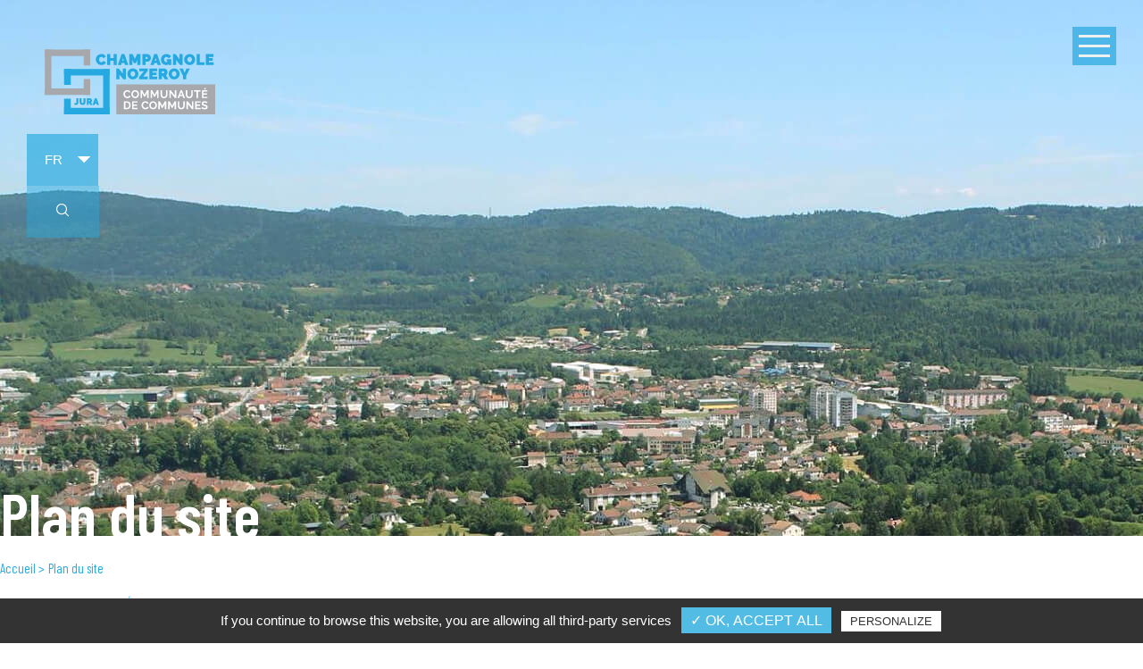

--- FILE ---
content_type: text/html; charset=utf-8
request_url: https://www.champagnolenozeroyjura.fr/plan-du-site/
body_size: 5673
content:

<!DOCTYPE html>
<html class="zoom_x1">
<head>

<meta charset="utf-8">
<!-- 
	build by koredge

	This website is powered by TYPO3 - inspiring people to share!
	TYPO3 is a free open source Content Management Framework initially created by Kasper Skaarhoj and licensed under GNU/GPL.
	TYPO3 is copyright 1998-2018 of Kasper Skaarhoj. Extensions are copyright of their respective owners.
	Information and contribution at https://typo3.org/
-->


<link rel="shortcut icon" href="/typo3conf/ext/kgpackage/Resources/Public/Icons/favicon.ico" type="image/x-icon">

<meta name="generator" content="TYPO3 CMS">
<meta name="viewport" content="width=device-width, initial-scale=1">
<meta name="robots" content="index,follow">
<meta name="apple-mobile-web-app-capable" content="no">
<meta http-equiv="X-UA-Compatible" content="IE=edge">
<meta property="og:title" content="Plan du site">
<meta property="og:site_name" content="CHAMPAGNOLE NOZEROY JURA">

<link rel="stylesheet" type="text/css" href="https://unpkg.com/leaflet@1.3.4/dist/leaflet.css" media="all">
<link rel="stylesheet" type="text/css" href="https://cdn.jsdelivr.net/gh/fancyapps/fancybox@3.5.2/dist/jquery.fancybox.min.css" media="all">
<link rel="stylesheet" type="text/css" href="/typo3temp/assets/css/d42b6e1bdf.css" media="all">
<link rel="stylesheet" type="text/css" href="/typo3conf/ext/kgpackage/Resources/Public/Css/layout.min.css" media="all">
<link rel="stylesheet" type="text/css" href="/fileadmin/template/css/style.css" media="all">
<link rel="stylesheet" type="text/css" href="/fileadmin/template/css/new.css" media="all">






<link rel="alternate" hreflang="fr-fr" href="https://www.champagnoleporteduhautjura.com/plan-du-site/" /><link rel="alternate" hreflang="fr-fr" href="https://www.champagnoleporteduhautjura.com/plan-du-site/" />   <link rel="apple-touch-icon" sizes="120x120" href="/fileadmin/template/images/apple-touch-icon-120x120-precomposed.png" />
   <link rel="apple-touch-icon" sizes="152x152" href="/fileadmin/template/images/apple-touch-icon-152x152-precomposed.png" />
	<title>Plan du site - CHAMPAGNOLE NOZEROY JURA</title>
	<meta name="date" content="2019-01-15" />
	<link rel="canonical" href="https://www.champagnolenozeroyjura.fr/plan-du-site/" />
</head>
<body class="page">

    <div class="main_col">

<header>
    <div class="logos">
        <a class="logo" title="Champagnole nozeroy Jura" href="/">
            <img src="/fileadmin/template/images/logo.png" alt="Logo Champagnole nozeroy Jura">
        </a>
    </div>
    <nav class="menu">
        <div class="btn_menu">
            <div class="picto_menu" style="z-index: 1002">
                <span class="line"></span>
                <span class="line"></span>
                <span class="line"></span>
            </div>
        </div>



        <ul class="deroulant navbar-nav" style="z-index: 1001">
            
                <li class=" nav-item">
                    <a href="/la-collectivite/" target="" title="LA COLLECTIVITÉ" class="nav-link">
                        LA COLLECTIVITÉ
                    </a>
                    
                        <ul class="dropdown-content">
                            
                                <li class=" ">
                                    <a href="/la-collectivite/presentation/" target="" title="Présentation">
                                        Présentation
                                    </a>
                                </li>
                            
                                <li class=" ">
                                    <a href="/la-collectivite/le-territoire/" target="" title="Le territoire">
                                        Le territoire
                                    </a>
                                </li>
                            
                                <li class=" ">
                                    <a href="/la-collectivite/le-conseil-communautaire/" target="" title="Le Conseil communautaire">
                                        Le Conseil communautaire
                                    </a>
                                </li>
                            
                                <li class=" ">
                                    <a href="/la-collectivite/competences/" target="" title="Compétences">
                                        Compétences
                                    </a>
                                </li>
                            
                                <li class=" ">
                                    <a href="/la-collectivite/organigramme-des-services/" target="" title="Organigramme des services">
                                        Organigramme des services
                                    </a>
                                </li>
                            
                                <li class=" ">
                                    <a href="/la-collectivite/deliberations-et-proces-verbaux/" target="" title="Délibérations et procès verbaux">
                                        Délibérations et procès verbaux
                                    </a>
                                </li>
                            
                                <li class=" ">
                                    <a href="/la-collectivite/documents-administratifs/" target="" title="Documents administratifs">
                                        Documents administratifs
                                    </a>
                                </li>
                            
                                <li class=" ">
                                    <a href="/la-collectivite/recrutement/" target="" title="Recrutement">
                                        Recrutement
                                    </a>
                                </li>
                            
                        </ul>

                    
                </li>
            
                <li class=" nav-item">
                    <a href="/economie/" target="" title="ÉCONOMIE" class="nav-link">
                        ÉCONOMIE
                    </a>
                    
                        <ul class="dropdown-content">
                            
                                <li class=" ">
                                    <a href="/economie/aides-au-developpement-economique/" target="" title="Aides au développement économique">
                                        Aides au développement économique
                                    </a>
                                </li>
                            
                                <li class=" ">
                                    <a href="/economie/programme-leader/" target="" title="Programme LEADER">
                                        Programme LEADER
                                    </a>
                                </li>
                            
                                <li class=" ">
                                    <a href="/economie/territoires-dindustrie/" target="" title="Territoires d&#039;Industrie">
                                        Territoires d&#039;Industrie
                                    </a>
                                </li>
                            
                                <li class=" ">
                                    <a href="/economie/commerce/" target="" title="Commerce">
                                        Commerce
                                    </a>
                                </li>
                            
                                <li class=" ">
                                    <a href="/economie/zones-dactivites/" target="" title="Zones d&#039;activités">
                                        Zones d&#039;activités
                                    </a>
                                </li>
                            
                                <li class=" ">
                                    <a href="/economie/partenaires/" target="" title="Partenaires">
                                        Partenaires
                                    </a>
                                </li>
                            
                                <li class=" ">
                                    <a href="/economie/dispositif-ecolesentreprises/" target="" title="Dispositif écoles/entreprises">
                                        Dispositif écoles/entreprises
                                    </a>
                                </li>
                            
                        </ul>

                    
                </li>
            
                <li class=" nav-item">
                    <a href="/urbanisme/" target="" title="URBANISME" class="nav-link">
                        URBANISME
                    </a>
                    
                        <ul class="dropdown-content">
                            
                                <li class=" ">
                                    <a href="/urbanisme/plan-local-durbanisme-intercommunal/" target="" title="Plan Local d&#039;Urbanisme intercommunal">
                                        Plan Local d&#039;Urbanisme intercommunal
                                    </a>
                                </li>
                            
                                <li class=" ">
                                    <a href="/urbanisme/charte-architecturale-et-paysagere/" target="" title="Charte architecturale et paysagère">
                                        Charte architecturale et paysagère
                                    </a>
                                </li>
                            
                                <li class=" ">
                                    <a href="/urbanisme/autorisations-durbanisme/" target="" title="Autorisations d&#039;urbanisme">
                                        Autorisations d&#039;urbanisme
                                    </a>
                                </li>
                            
                        </ul>

                    
                </li>
            
                <li class=" nav-item">
                    <a href="/environnement/" target="" title="ENVIRONNEMENT" class="nav-link">
                        ENVIRONNEMENT
                    </a>
                    
                        <ul class="dropdown-content">
                            
                                <li class=" ">
                                    <a href="/environnement/assainissement/" target="" title="Assainissement">
                                        Assainissement
                                    </a>
                                </li>
                            
                                <li class=" ">
                                    <a href="/environnement/dechets-menagers/" target="" title="Déchets ménagers">
                                        Déchets ménagers
                                    </a>
                                </li>
                            
                                <li class=" ">
                                    <a href="/environnement/decheteries/" target="" title="Déchèteries">
                                        Déchèteries
                                    </a>
                                </li>
                            
                                <li class=" ">
                                    <a href="/environnement/plan-climat-air-energie/" target="" title="Plan Climat - Air - Énergie">
                                        Plan Climat - Air - Énergie
                                    </a>
                                </li>
                            
                        </ul>

                    
                </li>
            
                <li class=" nav-item">
                    <a href="/services-a-la-population/" target="" title="SERVICES À LA POPULATION" class="nav-link">
                        SERVICES À LA POPULATION
                    </a>
                    
                        <ul class="dropdown-content">
                            
                                <li class=" ">
                                    <a href="/services-a-la-population/enfance/" target="" title="Enfance">
                                        Enfance
                                    </a>
                                </li>
                            
                                <li class=" ">
                                    <a href="/services-a-la-population/france-services/" target="" title="France services">
                                        France services
                                    </a>
                                </li>
                            
                                <li class=" ">
                                    <a href="/services-a-la-population/cnj-seniors/" target="" title="CNJ Seniors">
                                        CNJ Seniors
                                    </a>
                                </li>
                            
                                <li class=" ">
                                    <a href="/services-a-la-population/sante/" target="" title="Santé">
                                        Santé
                                    </a>
                                </li>
                            
                        </ul>

                    
                </li>
            
                <li class=" nav-item">
                    <a href="/tourisme/" target="" title="TOURISME" class="nav-link">
                        TOURISME
                    </a>
                    
                        <ul class="dropdown-content">
                            
                                <li class=" ">
                                    <a href="/tourisme/presentation/" target="" title="Présentation">
                                        Présentation
                                    </a>
                                </li>
                            
                                <li class=" ">
                                    <a href="/tourisme/taxe-de-sejour/" target="" title="Taxe de séjour">
                                        Taxe de séjour
                                    </a>
                                </li>
                            
                                <li class=" ">
                                    <a href="/tourisme/enquete-de-frequentation/" target="" title="Enquête de fréquentation">
                                        Enquête de fréquentation
                                    </a>
                                </li>
                            
                        </ul>

                    
                </li>
            
                <li class=" nav-item">
                    <a href="/sortir/" target="" title="SORTIR" class="nav-link">
                        SORTIR
                    </a>
                    
                        <ul class="dropdown-content">
                            
                                <li class=" ">
                                    <a href="/sortir/centre-aquatique/" target="" title="Centre aquatique">
                                        Centre aquatique
                                    </a>
                                </li>
                            
                                <li class=" ">
                                    <a href="/sortir/cinema/" target="" title="Cinéma">
                                        Cinéma
                                    </a>
                                </li>
                            
                                <li class=" ">
                                    <a href="/sortir/scenes-du-jura/" target="" title="Scènes du Jura">
                                        Scènes du Jura
                                    </a>
                                </li>
                            
                                <li class=" ">
                                    <a href="/sortir/moulin-de-brainans/" target="" title="Moulin de Brainans">
                                        Moulin de Brainans
                                    </a>
                                </li>
                            
                        </ul>

                    
                </li>
            
                <li class=" nav-item">
                    <a href="/equipements/" target="" title="ÉQUIPEMENTS" class="nav-link">
                        ÉQUIPEMENTS
                    </a>
                    
                        <ul class="dropdown-content">
                            
                                <li class=" ">
                                    <a href="/services-a-la-population/enfance/creche-intercommunale/" target="" title="Crèche intercommunale">
                                        Crèche intercommunale
                                    </a>
                                </li>
                            
                                <li class=" ">
                                    <a href="/services-a-la-population/sante/maison-de-sante-de-champagnole/" target="" title="Maison de santé de Champagnole">
                                        Maison de santé de Champagnole
                                    </a>
                                </li>
                            
                                <li class=" ">
                                    <a href="/services-a-la-population/sante/maison-de-sante-de-nozeroy/" target="" title="Maison de santé de Nozeroy">
                                        Maison de santé de Nozeroy
                                    </a>
                                </li>
                            
                                <li class=" ">
                                    <a href="/equipements/foyer-dhebergement-pour-autistes/" target="" title="Foyer d&#039;hébergement pour autistes">
                                        Foyer d&#039;hébergement pour autistes
                                    </a>
                                </li>
                            
                                <li class=" ">
                                    <a href="/sortir/centre-aquatique/" target="" title="Centre aquatique">
                                        Centre aquatique
                                    </a>
                                </li>
                            
                                <li class=" ">
                                    <a href="/equipements/chalet-de-la-haute-joux/" target="" title="Chalet de la Haute-Joux">
                                        Chalet de la Haute-Joux
                                    </a>
                                </li>
                            
                                <li class=" ">
                                    <a href="/equipements/abattoir/" target="" title="Abattoir">
                                        Abattoir
                                    </a>
                                </li>
                            
                        </ul>

                    
                </li>
            
                <li class=" nav-item">
                    <a href="/cc-mag/" target="" title="CC MAG" class="nav-link">
                        CC MAG
                    </a>
                    
                </li>
            
        </ul>

     <!--   <div class="submenu">
            <div class="flex">
                <div class="submenu-div">
                    <ul>
                    </ul>
                </div>

                <div class="subsubmenu">
                    <ul>
                    </ul>
                </div>
            </div>
        </div>-->

        <div class="sub_menu">
            <div class="langue">
                <div class="langue"><select onchange="window.location = this.options[this.selectedIndex].value"><option selected="selected" value="/plan-du-site/">FR</option></select></div>

                <!--     <select>
                         <option selected>
                             <span></span>
                             FR
                         </option>
                         <option selected>
                             <span></span>
                             EN
                         </option>
                     </select>-->
            </div>



            <div class="tailles">
                <div id="retrecir" class="moins"><span class="icon-A_moins"></span></div>
                <div id="grossir" class="plus passive"><span class="icon-A_plus"></span></div>
            </div>
            <div>

                <form method="get" class="recherche" action="/recherche/?tx__%5Bcontroller%5D=Standard&amp;cHash=b7f9656b42f67ab21b83f96a0e307b7a">
<div>
<input type="hidden" name="__referrer[@extension]" value="" />
<input type="hidden" name="__referrer[@controller]" value="Standard" />
<input type="hidden" name="__referrer[@action]" value="interieur" />
<input type="hidden" name="__referrer[arguments]" value="YTowOnt980219a01302f4b69bc8b034af4d3289562ab54f5" />
<input type="hidden" name="__referrer[@request]" value="a:3:{s:10:&quot;@extension&quot;;N;s:11:&quot;@controller&quot;;s:8:&quot;Standard&quot;;s:7:&quot;@action&quot;;s:9:&quot;interieur&quot;;}8f84a4361a37331af605e3edcbaffd86a13c9aa2" />
<input type="hidden" name="__trustedProperties" value="a:0:{}75ce369a3fe39e10a3b90e2207ec613c7a6625cf" />
</div>

                    <span class="icon-loupe"></span>
                    <input type="search" placeholder="Votre recherche" id="event-mobile-search" name="q">
                    
                    <button type="submit"  class="link-search">ok</button>
                </form>
            </div>
        </div>
    </nav>
    <div class="clearfix"></div>
</header>
</div>


        <div class="bandeau">
            <img class="" src="/fileadmin/template/images/bandeau.jpg" alt="Bandeau Champagnole porte du haut jura">
        </div>
        <div class="contenu">
            <div class="overall">
                <h1>Plan du site</h1>
                <div class="ariane"><ol class="fil_ariane" itemscope itemtype="http://schema.org/BreadcrumbList"><li itemprop="itemListElement" itemscope itemtype="http://schema.org/ListItem"><a href="/" title="Accueil" itemprop="item"><span itemprop="name">Accueil</span></a><meta itemprop="position" content="1" /></li><li itemprop="itemListElement" itemscope itemtype="http://schema.org/ListItem"><span itemprop="name">Plan du site</span><meta itemprop="position" content="2" /></li></ol></div>

                <div class="detail">
                    <!--DMAILER_SECTION_BOUNDARY_-->
<ul id="mainMenu"><li class="mainMenuiItem"><a href="/la-collectivite/">LA COLLECTIVITÉ</a></li><ul><li><a href="/la-collectivite/presentation/">Présentation</a></li><li><a href="/la-collectivite/le-territoire/">Le territoire</a></li><ul><li><a href="/la-collectivite/le-territoire/communes/">communes</a></li></ul><li><a href="/la-collectivite/le-conseil-communautaire/">Le Conseil communautaire</a></li><li><a href="/la-collectivite/competences/">Compétences</a></li><li><a href="/la-collectivite/organigramme-des-services/">Organigramme des services</a></li><li><a href="/la-collectivite/deliberations-et-proces-verbaux/">Délibérations et procès verbaux</a></li><li><a href="/la-collectivite/documents-administratifs/">Documents administratifs</a></li><li><a href="/la-collectivite/recrutement/">Recrutement</a></li></ul><li class="mainMenuiItem"><a href="/economie/">ÉCONOMIE</a></li><ul><li><a href="/economie/aides-au-developpement-economique/">Aides au développement économique</a></li><ul><li><a href="/economie/aides-au-developpement-economique/aide-a-limmobilier-dentreprise/">Aide à l'Immobilier d'Entreprise</a></li><li><a href="/economie/aides-au-developpement-economique/aide-aux-pme/">Aide aux PME</a></li><li><a href="/economie/aides-au-developpement-economique/aide-a-la-creation-dentreprise/">Aide à la création d'entreprise</a></li><li><a href="/economie/aides-au-developpement-economique/france-2030/">France 2030</a></li></ul><li><a href="/economie/programme-leader/">Programme LEADER</a></li><ul><li><a href="/economie/programme-leader/presentation-du-programme/">Présentation du programme</a></li></ul><li><a href="/economie/territoires-dindustrie/">Territoires d'Industrie</a></li><li><a href="/economie/commerce/">Commerce</a></li><li><a href="/economie/zones-dactivites/">Zones d'activités</a></li><li><a href="/economie/partenaires/">Partenaires</a></li><li><a href="/economie/dispositif-ecolesentreprises/">Dispositif écoles/entreprises</a></li></ul><li class="mainMenuiItem"><a href="/urbanisme/">URBANISME</a></li><ul><li><a href="/urbanisme/plan-local-durbanisme-intercommunal/">Plan Local d'Urbanisme intercommunal</a></li><li><a href="/urbanisme/charte-architecturale-et-paysagere/">Charte architecturale et paysagère</a></li><li><a href="/urbanisme/autorisations-durbanisme/">Autorisations d'urbanisme</a></li></ul><li class="mainMenuiItem"><a href="/environnement/">ENVIRONNEMENT</a></li><ul><li><a href="/environnement/assainissement/">Assainissement</a></li><ul><li><a href="/environnement/assainissement/assainissement-collectif/">Assainissement collectif</a></li><li><a href="/environnement/assainissement/assainissement-non-collectif/">Assainissement non collectif</a></li></ul><li><a href="/environnement/dechets-menagers/">Déchets ménagers</a></li><li><a href="/environnement/decheteries/">Déchèteries</a></li><li><a href="/environnement/plan-climat-air-energie/">Plan Climat - Air - Énergie</a></li></ul><li class="mainMenuiItem"><a href="/services-a-la-population/">SERVICES À LA POPULATION</a></li><ul><li><a href="/services-a-la-population/enfance/">Enfance</a></li><ul><li><a href="/services-a-la-population/enfance/groupes-scolaires/">Groupes scolaires</a></li><li><a href="/services-a-la-population/enfance/creche-intercommunale/">Crèche intercommunale</a></li><li><a href="/services-a-la-population/enfance/relais-petite-enfance/">Relais Petite Enfance</a></li></ul><li><a href="/services-a-la-population/france-services/">France services</a></li><li><a href="/services-a-la-population/cnj-seniors/">CNJ Seniors</a></li><li><a href="/services-a-la-population/sante/">Santé</a></li><ul><li><a href="/services-a-la-population/sante/contrat-local-de-sante/">Contrat local de santé</a></li><li><a href="/services-a-la-population/sante/maison-de-sante-de-champagnole/">Maison de santé de Champagnole</a></li><li><a href="/services-a-la-population/sante/maison-de-sante-de-nozeroy/">Maison de santé de Nozeroy</a></li></ul></ul><li class="mainMenuiItem"><a href="/tourisme/">TOURISME</a></li><ul><li><a href="/tourisme/presentation/">Présentation</a></li><li><a href="/tourisme/taxe-de-sejour/">Taxe de séjour</a></li><li><a href="/tourisme/enquete-de-frequentation/">Enquête de fréquentation</a></li></ul><li class="mainMenuiItem"><a href="/sortir/">SORTIR</a></li><ul><li><a href="/sortir/centre-aquatique/">Centre aquatique</a></li><li><a href="/sortir/cinema/">Cinéma</a></li><li><a href="/sortir/scenes-du-jura/">Scènes du Jura</a></li><li><a href="/sortir/moulin-de-brainans/">Moulin de Brainans</a></li></ul><li class="mainMenuiItem"><a href="/equipements/">ÉQUIPEMENTS</a></li><ul><li><a href="/services-a-la-population/enfance/creche-intercommunale/">Crèche intercommunale</a></li><li><a href="/services-a-la-population/sante/maison-de-sante-de-champagnole/">Maison de santé de Champagnole</a></li><li><a href="/services-a-la-population/sante/maison-de-sante-de-nozeroy/">Maison de santé de Nozeroy</a></li><li><a href="/equipements/foyer-dhebergement-pour-autistes/">Foyer d'hébergement pour autistes</a></li><li><a href="/sortir/centre-aquatique/">Centre aquatique</a></li><li><a href="/equipements/chalet-de-la-haute-joux/">Chalet de la Haute-Joux</a></li><li><a href="/equipements/abattoir/">Abattoir</a></li></ul><li class="mainMenuiItem"></li><li class="mainMenuiItem"><a href="/cc-mag/">CC MAG</a></li><li class="mainMenuiItem"><a href="/comptes-rendus/">Comptes-rendus</a></li><li class="mainMenuiItem"><a href="/actualites/">Actualités</a></li><li class="mainMenuiItem"><a href="/agenda/">Agenda</a></li><li class="mainMenuiItem"><a href="/galerie-photos/">Galerie photos</a></li><li class="mainMenuiItem"><a href="/contact/">Contact</a></li><li class="mainMenuiItem"><a href="/recherche/">Recherche</a></li><li class="mainMenuItemActive"><a href="/plan-du-site/">Plan du site</a></li><li class="mainMenuiItem"><a href="/mentions-legales/">Mentions légales</a></li><li class="mainMenuiItem"><a href="/404/">404</a></li><li class="mainMenuiItem"><a href="/desinscription-newsletter/">Désinscription newsletter</a></li></ul>
<!--DMAILER_SECTION_BOUNDARY_END-->
                </div>
            </div>
            <div class="clearfix"></div>
        </div>
    </div>
    <footer>
    <div class="col">
        <img src="/fileadmin/template/images/logo.png" alt="Logo Champagnole nozeroy Jura">
    </div>
    <div class="col coordonnées">
        <ul>
            <li class="title">Communauté de communes<br/>
                Champagnole Nozeroy Jura<br/></li>

            <li>3, rue Victor Bérard</li>
            <li>39300 CHAMPAGNOLE<br/></li>

            <li>Tél. <a href="tel:0384520620">03 84 52 06 20</a> </li>
            <li><a href="mailto:contact@champagnolenozeroyjura.fr">contact@champagnolenozeroyjura.fr</a></li>
        </ul>
        <br>

    </div>
    <div class="col informations">
        <ul>
            <li class="title">Informations <br/></li>
            <li><a href="/contact/">Contact</a></li>
            <li><a href="/plan-du-site/">Plan de site</a></li>
            <li><a href="/mentions-legales/">Mentions légales</a></li>
            <li>Réalisation <a title="Koredge, agence digitale Lyon, Besançon et Aix-les-Bains – création de site internet, référencement, social média" target="_blank" href="https://www.koredge.fr">Koredge</a><br/></li>
        </ul>
    </div>
    
    <form action="?no_cache=1#newsletter-form" id="newsletter-form" method="post">
        <div class="col newsletter">
            <ul >
                <li class="title">Inscrivez-vous à notre newsletter pour recevoir toutes nos informations !<br/></li>

                <li>
                    <input required type="text" id="newsletter" placeholder="votre email" name="sub-news">
                    <input type="submit" value="S&#039;inscrire" class="btn">

                </li>
                <li>       <p style="font-size: 0.7em;">Votre adresse de messagerie est uniquement utilisée pour vous envoyer les newsletters du site. Vous pouvez à tout moment utiliser le lien de désabonnement intégré dans la newsletter.</p></li>
            </ul>
        </div>
    </form>



</footer>
<link href="https://fonts.googleapis.com/css?family=Barlow+Condensed:300,300i,400,400i,500,500i,600,600i,700,700i,800,800i,900,900i" rel="stylesheet">
<link href="https://fonts.googleapis.com/css?family=Lato:300,300i,400,400i,700,700i,900,900i" rel="stylesheet">

<style>
    .toto:after{
        display: none;
    }
</style>

</body>


</html>
<script src="https://code.jquery.com/jquery-3.3.1.min.js" type="text/javascript"></script>
<script src="https://cdnjs.cloudflare.com/ajax/libs/fancybox/3.5.6/jquery.fancybox.min.js" type="text/javascript"></script>
<script src="https://cdnjs.cloudflare.com/ajax/libs/sweetalert/2.1.2/sweetalert.min.js" type="text/javascript"></script>
<script src="/typo3conf/ext/powermail/Resources/Public/JavaScripts/Libraries/jquery.datetimepicker.min.js" type="text/javascript"></script>
<script src="/typo3conf/ext/powermail/Resources/Public/JavaScripts/Libraries/parsley.min.js" type="text/javascript"></script>
<script src="/typo3conf/ext/powermail/Resources/Public/JavaScripts/Powermail/Tabs.min.js" type="text/javascript"></script>
<script src="/typo3conf/ext/powermail/Resources/Public/JavaScripts/Powermail/Form.min.js" type="text/javascript"></script>
<script src="/typo3conf/ext/kgpackage/Resources/Public/JavaScript/Dist/scripts.js" type="text/javascript"></script>
<script src="/fileadmin/template/js/tarteaucitron/tarteaucitron.js" type="text/javascript"></script>
<script src="/fileadmin/template/js/fonctions.js" type="text/javascript"></script>

<script type='application/ld+json'>
{
  "@context": "http://www.schema.org",
  "@type": "Organization",
  "name": "Champagnole Porte du Haut Jura",
  "url": "http://champagnoleporteduhautjura.fr",
  "logo": "http://champagnoleporteduhautjura.fr/fileadmin/template/images/logo.png",
  "image": "http://champagnoleporteduhautjura.fr/fileadmin/template/images/bandeau.jpg",
  "description": "La Communauté de Communes Champagnole Porte du Haut-Jura,territoire économique dynamique, regroupe 38 communes au coeur du Jura.",
  "address": {
    "@type": "PostalAddress",
    "streetAddress": "3 Rue Victor Bérard",
    "postOfficeBoxNumber": "39300",
    "addressLocality": "Champagnole",
    "addressCountry": "France"
  },
  "contactPoint": {
    "@type": "ContactPoint",
    "telephone": "+33 84 52 06 20",
    "contactType": "Champagnole"
  }
}
</script>
</body>
</html>

--- FILE ---
content_type: text/css; charset=utf-8
request_url: https://www.champagnolenozeroyjura.fr/fileadmin/template/css/style.css
body_size: 10181
content:
/* Scss Document */
/* Scss Document */
input[type="submit"], button {
  transition: background 0.3s; }
  input[type="submit"]:hover, button:hover {
    background: #333; }

.display-none:after {
  display: none !important; }

.text-left {
  text-align: left !important; }

.text-center {
  text-align: center !important; }

.text-right {
  text-align: right !important; }

.text-justify {
  text-align: justify !important; }

/* CSS Document */
html {
  font-size: 100%;
  font-size: 62.5% !important; }

html,
body {
  width: 100%;
  height: 100%; }

body {
  font-size: inherit !important;
  margin: 0;
  padding: 0;
  line-height: normal;
  font-family: 'Barlow Condensed', sans-serif;
  font-weight: 400;
  color: #000000; }

h1,
h2,
h3,
h4,
h5,
h6 {
  line-height: 1.2;
  font-style: normal;
  font-weight: 400;
  font-family: 'Barlow Condensed', sans-serif; }

h1 {
  font-size: 5em;
  color: #004F6F;
  margin-top: 20px; }

h2 {
  font-size: 2.4em;
  color: #048C9D; }

h3 {
  font-size: 2em;
  color: #53AEC9; }

h4 {
  font-size: 1em; }

ol,
ul {
  margin: 0;
  padding: 0; }

li {
  list-style: none; }

p {
  margin: 1.1em 0;
  line-height: 1.5em; }

address {
  margin: .75em 0;
  font-style: normal; }

a {
  text-decoration: none;
  color: #00bfff;
  cursor: pointer; }

a:hover {
  color: #000000; }

a img {
  border: none; }

em {
  font-style: italic; }

fieldset,
form {
  margin: 0;
  padding: 0;
  border: none; }

button,
input,
select {
  vertical-align: middle; }

.clear {
  clear: both; }

.clearfix::after {
  content: ".";
  display: block;
  clear: both;
  visibility: hidden;
  line-height: 0;
  height: 0; }

img {
  max-width: 100%;
  height: auto; }

article p {
  font-size: 1.5em; }

* {
  -webkit-box-sizing: border-box;
  -moz-box-sizing: border-box;
  -ms-box-sizing: border-box;
  -o-box-sizing: border-box;
  box-sizing: border-box; }

.columns {
  -webkit-columns: 4;
  -moz-columns: 4;
  columns: 4;
  -webkit-column-gap: 15px;
  -moz-column-gap: 15px;
  column-gap: 15px;
  -webkit-column-rule: 1px solid #FFFFFF;
  -moz-column-rule: 1px solid #FFFFFF;
  column-rule: 1px solid #FFFFFF; }

.clearfix {
  display: block;
  clear: both; }

.relative {
  position: relative !important; }

.row {
  width: 100%;
  display: block; }

.overall {
  margin: 0 auto;
  max-width: 1300px; }

.overallmax {
  margin: 0 auto;
  max-width: 1920px; }

/* Scss Document */
@media (max-width: 1200px) {
  .col {
    width: 25% !important;
    padding: 0 20px !important; } }
@media (max-width: 980px) {
  .profil {
    width: 31% !important; }

  .col {
    width: 50% !important;
    padding: 0 20px !important; }

  .col:nth-child(4) {
    width: 100% !important;
    margin-top: 20px;
    text-align: center; }
    .col:nth-child(4) a {
      display: inline-block !important;
      margin: 30px 10px !important; }
    .col:nth-child(4) span {
      clear: both; } }
@media (max-width: 720px) {
  footer .col {
    width: 31% !important;
    padding: 0 20px !important;
    min-height: 120px !important; }

  .bloc {
    width: 48% !important; } }
@media (max-width: 640px) {
  .profil {
    width: 48% !important; }

  .col {
    width: 50% !important;
    padding: 0 20px !important; } }
@media (max-width: 480px) {
  footer img {
    width: 80% !important;
    display: block !important;
    margin: 0 auto 50px !important; }
  footer .socials {
    width: 15% !important; }
  footer .col {
    width: 100% !important;
    display: block !important;
    text-align: center !important;
    margin: 0 0 30px !important;
    min-height: 0 !important; }
    footer .col .title {
      text-align: center;
      display: block !important; }
    footer .col a.btn {
      display: block !important; }

  .bloc {
    width: 98% !important; }

  .profil {
    width: 98% !important; }

  .contact {
    width: 98% !important; }

  .bandeau .title h3 {
    margin: 0 !important; } }
@font-face {
  font-family: 'icomoon';
  src: url("font/fonts/icomoon.eot?f1p5ek");
  src: url("font/fonts/icomoon.eot?f1p5ek#iefix") format("embedded-opentype"), url("font/fonts/icomoon.woff2?f1p5ek") format("woff2"), url("font/fonts/icomoon.ttf?f1p5ek") format("truetype"), url("font/fonts/icomoon.woff?f1p5ek") format("woff"), url("font/fonts/icomoon.svg?f1p5ek#icomoon") format("svg");
  font-weight: normal;
  font-style: normal; }
[class^="icon-"], [class*=" icon-"] {
  /* use !important to prevent issues with browser extensions that change fonts */
  font-family: 'icomoon' !important;
  speak: none;
  font-style: normal;
  font-weight: normal;
  font-variant: normal;
  text-transform: none;
  line-height: 1;
  /* Better Font Rendering =========== */
  -webkit-font-smoothing: antialiased;
  -moz-osx-font-smoothing: grayscale; }

.icon-loupe:before {
  content: "\e905"; }

.icon-info:before {
  content: "\e904"; }

.icon-download:before {
  content: "\e903"; }

.icon-arrow_bot:before {
  content: "\e902"; }

.icon-A_plus:before {
  content: "\e901"; }

.icon-A_moins:before {
  content: "\e900"; }

.icon-facebook:before {
  content: "\e906";
  color: #fff; }

.icon-insta:before {
  content: "\e907";
  color: #fff;
  font-size: 2em; }

/* 
 *  Owl Carousel - Animate Plugin
 */
.owl-carousel .animated {
  -webkit-animation-duration: 1000ms;
  animation-duration: 1000ms;
  -webkit-animation-fill-mode: both;
  animation-fill-mode: both; }

.owl-carousel .owl-animated-in {
  z-index: 0; }

.owl-carousel .owl-animated-out {
  z-index: 1; }

.owl-carousel .fadeOut {
  -webkit-animation-name: fadeOut;
  animation-name: fadeOut; }

@-webkit-keyframes fadeOut {
  0% {
    opacity: 1; }
  100% {
    opacity: 0; } }
@keyframes fadeOut {
  0% {
    opacity: 1; }
  100% {
    opacity: 0; } }
/* 
 * 	Owl Carousel - Auto Height Plugin
 */
.owl-height {
  -webkit-transition: height 500ms ease-in-out;
  -moz-transition: height 500ms ease-in-out;
  -ms-transition: height 500ms ease-in-out;
  -o-transition: height 500ms ease-in-out;
  transition: height 500ms ease-in-out; }

/* 
 *  Core Owl Carousel CSS File
 */
.owl-carousel {
  display: none;
  width: 100%;
  -webkit-tap-highlight-color: transparent;
  /* position relative and z-index fix webkit rendering fonts issue */
  position: relative;
  z-index: 1; }

.owl-carousel .owl-stage {
  position: relative;
  -ms-touch-action: pan-Y; }

.owl-carousel .owl-stage:after {
  content: ".";
  display: block;
  clear: both;
  visibility: hidden;
  line-height: 0;
  height: 0; }

.owl-carousel .owl-stage-outer {
  position: relative;
  overflow: hidden;
  /* fix for flashing background */
  -webkit-transform: translate3d(0px, 0px, 0px); }

.owl-carousel .owl-controls .owl-nav .owl-prev,
.owl-carousel .owl-controls .owl-nav .owl-next,
.owl-carousel .owl-controls .owl-dot {
  cursor: pointer;
  cursor: hand;
  -webkit-user-select: none;
  -khtml-user-select: none;
  -moz-user-select: none;
  -ms-user-select: none;
  user-select: none; }

.owl-carousel.owl-loaded {
  display: block; }

.owl-carousel.owl-loading {
  opacity: 0;
  display: block; }

.owl-carousel.owl-hidden {
  opacity: 0; }

.owl-carousel .owl-refresh .owl-item {
  display: none; }

.owl-carousel .owl-item {
  position: relative;
  min-height: 1px;
  float: left;
  -webkit-backface-visibility: hidden;
  -webkit-tap-highlight-color: transparent;
  -webkit-touch-callout: none;
  -webkit-user-select: none;
  -moz-user-select: none;
  -ms-user-select: none;
  user-select: none; }

.owl-carousel .owl-item img {
  display: block;
  width: 100%;
  -webkit-transform-style: preserve-3d; }

.owl-carousel.owl-text-select-on .owl-item {
  -webkit-user-select: auto;
  -moz-user-select: auto;
  -ms-user-select: auto;
  user-select: auto; }

.owl-carousel .owl-grab {
  cursor: move;
  cursor: -webkit-grab;
  cursor: -o-grab;
  cursor: -ms-grab;
  cursor: grab; }

.owl-carousel.owl-rtl {
  direction: rtl; }

.owl-carousel.owl-rtl .owl-item {
  float: right; }

/* No Js */
.no-js .owl-carousel {
  display: block; }

/* 
 * 	Owl Carousel - Lazy Load Plugin
 */
.owl-carousel .owl-item .owl-lazy {
  opacity: 0;
  -webkit-transition: opacity 400ms ease;
  -moz-transition: opacity 400ms ease;
  -ms-transition: opacity 400ms ease;
  -o-transition: opacity 400ms ease;
  transition: opacity 400ms ease; }

.owl-carousel .owl-item img {
  transform-style: preserve-3d; }

/* 
 * 	Owl Carousel - Video Plugin
 */
.owl-carousel .owl-video-wrapper {
  position: relative;
  height: 100%;
  background: #000; }

.owl-carousel .owl-video-play-icon {
  position: absolute;
  height: 80px;
  width: 80px;
  left: 50%;
  top: 50%;
  margin-left: -40px;
  margin-top: -40px;
  background: url("owl.video.play.png") no-repeat;
  cursor: pointer;
  z-index: 1;
  -webkit-backface-visibility: hidden;
  -webkit-transition: scale 100ms ease;
  -moz-transition: scale 100ms ease;
  -ms-transition: scale 100ms ease;
  -o-transition: scale 100ms ease;
  transition: scale 100ms ease; }

.owl-carousel .owl-video-play-icon:hover {
  -webkit-transition: scale(1.3, 1.3);
  -moz-transition: scale(1.3, 1.3);
  -ms-transition: scale(1.3, 1.3);
  -o-transition: scale(1.3, 1.3);
  transition: scale(1.3, 1.3); }

.owl-carousel .owl-video-playing .owl-video-tn,
.owl-carousel .owl-video-playing .owl-video-play-icon {
  display: none; }

.owl-carousel .owl-video-tn {
  opacity: 0;
  height: 100%;
  background-position: center center;
  background-repeat: no-repeat;
  -webkit-background-size: contain;
  -moz-background-size: contain;
  -o-background-size: contain;
  background-size: contain;
  -webkit-transition: opacity 400ms ease;
  -moz-transition: opacity 400ms ease;
  -ms-transition: opacity 400ms ease;
  -o-transition: opacity 400ms ease;
  transition: opacity 400ms ease; }

.owl-carousel .owl-video-frame {
  position: relative;
  z-index: 1; }

/*!
 * animate.css -http://daneden.me/animate
 * Version - 3.5.2
 * Licensed under the MIT license - http://opensource.org/licenses/MIT
 *
 * Copyright (c) 2017 Daniel Eden
 */
.animated {
  animation-duration: 1s;
  animation-fill-mode: both; }

.animated.infinite {
  animation-iteration-count: infinite; }

.animated.hinge {
  animation-duration: 2s; }

.animated.flipOutX,
.animated.flipOutY,
.animated.bounceIn,
.animated.bounceOut {
  animation-duration: .75s; }

@keyframes bounce {
  from, 20%, 53%, 80%, to {
    animation-timing-function: cubic-bezier(0.215, 0.61, 0.355, 1);
    transform: translate3d(0, 0, 0); }
  40%, 43% {
    animation-timing-function: cubic-bezier(0.755, 0.05, 0.855, 0.06);
    transform: translate3d(0, -30px, 0); }
  70% {
    animation-timing-function: cubic-bezier(0.755, 0.05, 0.855, 0.06);
    transform: translate3d(0, -15px, 0); }
  90% {
    transform: translate3d(0, -4px, 0); } }
.bounce {
  animation-name: bounce;
  transform-origin: center bottom; }

@keyframes flash {
  from, 50%, to {
    opacity: 1; }
  25%, 75% {
    opacity: 0; } }
.flash {
  animation-name: flash; }

/* originally authored by Nick Pettit - https://github.com/nickpettit/glide */
@keyframes pulse {
  from {
    transform: scale3d(1, 1, 1); }
  50% {
    transform: scale3d(1.05, 1.05, 1.05); }
  to {
    transform: scale3d(1, 1, 1); } }
.pulse {
  animation-name: pulse; }

@keyframes rubberBand {
  from {
    transform: scale3d(1, 1, 1); }
  30% {
    transform: scale3d(1.25, 0.75, 1); }
  40% {
    transform: scale3d(0.75, 1.25, 1); }
  50% {
    transform: scale3d(1.15, 0.85, 1); }
  65% {
    transform: scale3d(0.95, 1.05, 1); }
  75% {
    transform: scale3d(1.05, 0.95, 1); }
  to {
    transform: scale3d(1, 1, 1); } }
.rubberBand {
  animation-name: rubberBand; }

@keyframes shake {
  from, to {
    transform: translate3d(0, 0, 0); }
  10%, 30%, 50%, 70%, 90% {
    transform: translate3d(-10px, 0, 0); }
  20%, 40%, 60%, 80% {
    transform: translate3d(10px, 0, 0); } }
.shake {
  animation-name: shake; }

@keyframes headShake {
  0% {
    transform: translateX(0); }
  6.5% {
    transform: translateX(-6px) rotateY(-9deg); }
  18.5% {
    transform: translateX(5px) rotateY(7deg); }
  31.5% {
    transform: translateX(-3px) rotateY(-5deg); }
  43.5% {
    transform: translateX(2px) rotateY(3deg); }
  50% {
    transform: translateX(0); } }
.headShake {
  animation-timing-function: ease-in-out;
  animation-name: headShake; }

@keyframes swing {
  20% {
    transform: rotate3d(0, 0, 1, 15deg); }
  40% {
    transform: rotate3d(0, 0, 1, -10deg); }
  60% {
    transform: rotate3d(0, 0, 1, 5deg); }
  80% {
    transform: rotate3d(0, 0, 1, -5deg); }
  to {
    transform: rotate3d(0, 0, 1, 0deg); } }
.swing {
  transform-origin: top center;
  animation-name: swing; }

@keyframes tada {
  from {
    transform: scale3d(1, 1, 1); }
  10%, 20% {
    transform: scale3d(0.9, 0.9, 0.9) rotate3d(0, 0, 1, -3deg); }
  30%, 50%, 70%, 90% {
    transform: scale3d(1.1, 1.1, 1.1) rotate3d(0, 0, 1, 3deg); }
  40%, 60%, 80% {
    transform: scale3d(1.1, 1.1, 1.1) rotate3d(0, 0, 1, -3deg); }
  to {
    transform: scale3d(1, 1, 1); } }
.tada {
  animation-name: tada; }

/* originally authored by Nick Pettit - https://github.com/nickpettit/glide */
@keyframes wobble {
  from {
    transform: none; }
  15% {
    transform: translate3d(-25%, 0, 0) rotate3d(0, 0, 1, -5deg); }
  30% {
    transform: translate3d(20%, 0, 0) rotate3d(0, 0, 1, 3deg); }
  45% {
    transform: translate3d(-15%, 0, 0) rotate3d(0, 0, 1, -3deg); }
  60% {
    transform: translate3d(10%, 0, 0) rotate3d(0, 0, 1, 2deg); }
  75% {
    transform: translate3d(-5%, 0, 0) rotate3d(0, 0, 1, -1deg); }
  to {
    transform: none; } }
.wobble {
  animation-name: wobble; }

@keyframes jello {
  from, 11.1%, to {
    transform: none; }
  22.2% {
    transform: skewX(-12.5deg) skewY(-12.5deg); }
  33.3% {
    transform: skewX(6.25deg) skewY(6.25deg); }
  44.4% {
    transform: skewX(-3.125deg) skewY(-3.125deg); }
  55.5% {
    transform: skewX(1.5625deg) skewY(1.5625deg); }
  66.6% {
    transform: skewX(-0.78125deg) skewY(-0.78125deg); }
  77.7% {
    transform: skewX(0.390625deg) skewY(0.390625deg); }
  88.8% {
    transform: skewX(-0.1953125deg) skewY(-0.1953125deg); } }
.jello {
  animation-name: jello;
  transform-origin: center; }

@keyframes bounceIn {
  from, 20%, 40%, 60%, 80%, to {
    animation-timing-function: cubic-bezier(0.215, 0.61, 0.355, 1); }
  0% {
    opacity: 0;
    transform: scale3d(0.3, 0.3, 0.3); }
  20% {
    transform: scale3d(1.1, 1.1, 1.1); }
  40% {
    transform: scale3d(0.9, 0.9, 0.9); }
  60% {
    opacity: 1;
    transform: scale3d(1.03, 1.03, 1.03); }
  80% {
    transform: scale3d(0.97, 0.97, 0.97); }
  to {
    opacity: 1;
    transform: scale3d(1, 1, 1); } }
.bounceIn {
  animation-name: bounceIn; }

@keyframes bounceInDown {
  from, 60%, 75%, 90%, to {
    animation-timing-function: cubic-bezier(0.215, 0.61, 0.355, 1); }
  0% {
    opacity: 0;
    transform: translate3d(0, -3000px, 0); }
  60% {
    opacity: 1;
    transform: translate3d(0, 25px, 0); }
  75% {
    transform: translate3d(0, -10px, 0); }
  90% {
    transform: translate3d(0, 5px, 0); }
  to {
    transform: none; } }
.bounceInDown {
  animation-name: bounceInDown; }

@keyframes bounceInLeft {
  from, 60%, 75%, 90%, to {
    animation-timing-function: cubic-bezier(0.215, 0.61, 0.355, 1); }
  0% {
    opacity: 0;
    transform: translate3d(-3000px, 0, 0); }
  60% {
    opacity: 1;
    transform: translate3d(25px, 0, 0); }
  75% {
    transform: translate3d(-10px, 0, 0); }
  90% {
    transform: translate3d(5px, 0, 0); }
  to {
    transform: none; } }
.bounceInLeft {
  animation-name: bounceInLeft; }

@keyframes bounceInRight {
  from, 60%, 75%, 90%, to {
    animation-timing-function: cubic-bezier(0.215, 0.61, 0.355, 1); }
  from {
    opacity: 0;
    transform: translate3d(3000px, 0, 0); }
  60% {
    opacity: 1;
    transform: translate3d(-25px, 0, 0); }
  75% {
    transform: translate3d(10px, 0, 0); }
  90% {
    transform: translate3d(-5px, 0, 0); }
  to {
    transform: none; } }
.bounceInRight {
  animation-name: bounceInRight; }

@keyframes bounceInUp {
  from, 60%, 75%, 90%, to {
    animation-timing-function: cubic-bezier(0.215, 0.61, 0.355, 1); }
  from {
    opacity: 0;
    transform: translate3d(0, 3000px, 0); }
  60% {
    opacity: 1;
    transform: translate3d(0, -20px, 0); }
  75% {
    transform: translate3d(0, 10px, 0); }
  90% {
    transform: translate3d(0, -5px, 0); }
  to {
    transform: translate3d(0, 0, 0); } }
.bounceInUp {
  animation-name: bounceInUp; }

@keyframes bounceOut {
  20% {
    transform: scale3d(0.9, 0.9, 0.9); }
  50%, 55% {
    opacity: 1;
    transform: scale3d(1.1, 1.1, 1.1); }
  to {
    opacity: 0;
    transform: scale3d(0.3, 0.3, 0.3); } }
.bounceOut {
  animation-name: bounceOut; }

@keyframes bounceOutDown {
  20% {
    transform: translate3d(0, 10px, 0); }
  40%, 45% {
    opacity: 1;
    transform: translate3d(0, -20px, 0); }
  to {
    opacity: 0;
    transform: translate3d(0, 2000px, 0); } }
.bounceOutDown {
  animation-name: bounceOutDown; }

@keyframes bounceOutLeft {
  20% {
    opacity: 1;
    transform: translate3d(20px, 0, 0); }
  to {
    opacity: 0;
    transform: translate3d(-2000px, 0, 0); } }
.bounceOutLeft {
  animation-name: bounceOutLeft; }

@keyframes bounceOutRight {
  20% {
    opacity: 1;
    transform: translate3d(-20px, 0, 0); }
  to {
    opacity: 0;
    transform: translate3d(2000px, 0, 0); } }
.bounceOutRight {
  animation-name: bounceOutRight; }

@keyframes bounceOutUp {
  20% {
    transform: translate3d(0, -10px, 0); }
  40%, 45% {
    opacity: 1;
    transform: translate3d(0, 20px, 0); }
  to {
    opacity: 0;
    transform: translate3d(0, -2000px, 0); } }
.bounceOutUp {
  animation-name: bounceOutUp; }

@keyframes fadeIn {
  from {
    opacity: 0; }
  to {
    opacity: 1; } }
.fadeIn {
  animation-name: fadeIn; }

@keyframes fadeInDown {
  from {
    opacity: 0;
    transform: translate3d(0, -100%, 0); }
  to {
    opacity: 1;
    transform: none; } }
.fadeInDown {
  animation-name: fadeInDown; }

@keyframes fadeInDownBig {
  from {
    opacity: 0;
    transform: translate3d(0, -2000px, 0); }
  to {
    opacity: 1;
    transform: none; } }
.fadeInDownBig {
  animation-name: fadeInDownBig; }

@keyframes fadeInLeft {
  from {
    opacity: 0;
    transform: translate3d(-100%, 0, 0); }
  to {
    opacity: 1;
    transform: none; } }
.fadeInLeft {
  animation-name: fadeInLeft; }

@keyframes fadeInLeftBig {
  from {
    opacity: 0;
    transform: translate3d(-2000px, 0, 0); }
  to {
    opacity: 1;
    transform: none; } }
.fadeInLeftBig {
  animation-name: fadeInLeftBig; }

@keyframes fadeInRight {
  from {
    opacity: 0;
    transform: translate3d(100%, 0, 0); }
  to {
    opacity: 1;
    transform: none; } }
.fadeInRight {
  animation-name: fadeInRight; }

@keyframes fadeInRightBig {
  from {
    opacity: 0;
    transform: translate3d(2000px, 0, 0); }
  to {
    opacity: 1;
    transform: none; } }
.fadeInRightBig {
  animation-name: fadeInRightBig; }

@keyframes fadeInUp {
  from {
    opacity: 0;
    transform: translate3d(0, 100%, 0); }
  to {
    opacity: 1;
    transform: none; } }
.fadeInUp {
  animation-name: fadeInUp; }

@keyframes fadeInUpBig {
  from {
    opacity: 0;
    transform: translate3d(0, 2000px, 0); }
  to {
    opacity: 1;
    transform: none; } }
.fadeInUpBig {
  animation-name: fadeInUpBig; }

@keyframes fadeOut {
  from {
    opacity: 1; }
  to {
    opacity: 0; } }
.fadeOut {
  animation-name: fadeOut; }

@keyframes fadeOutDown {
  from {
    opacity: 1; }
  to {
    opacity: 0;
    transform: translate3d(0, 100%, 0); } }
.fadeOutDown {
  animation-name: fadeOutDown; }

@keyframes fadeOutDownBig {
  from {
    opacity: 1; }
  to {
    opacity: 0;
    transform: translate3d(0, 2000px, 0); } }
.fadeOutDownBig {
  animation-name: fadeOutDownBig; }

@keyframes fadeOutLeft {
  from {
    opacity: 1; }
  to {
    opacity: 0;
    transform: translate3d(-100%, 0, 0); } }
.fadeOutLeft {
  animation-name: fadeOutLeft; }

@keyframes fadeOutLeftBig {
  from {
    opacity: 1; }
  to {
    opacity: 0;
    transform: translate3d(-2000px, 0, 0); } }
.fadeOutLeftBig {
  animation-name: fadeOutLeftBig; }

@keyframes fadeOutRight {
  from {
    opacity: 1; }
  to {
    opacity: 0;
    transform: translate3d(100%, 0, 0); } }
.fadeOutRight {
  animation-name: fadeOutRight; }

@keyframes fadeOutRightBig {
  from {
    opacity: 1; }
  to {
    opacity: 0;
    transform: translate3d(2000px, 0, 0); } }
.fadeOutRightBig {
  animation-name: fadeOutRightBig; }

@keyframes fadeOutUp {
  from {
    opacity: 1; }
  to {
    opacity: 0;
    transform: translate3d(0, -100%, 0); } }
.fadeOutUp {
  animation-name: fadeOutUp; }

@keyframes fadeOutUpBig {
  from {
    opacity: 1; }
  to {
    opacity: 0;
    transform: translate3d(0, -2000px, 0); } }
.fadeOutUpBig {
  animation-name: fadeOutUpBig; }

@keyframes flip {
  from {
    transform: perspective(400px) rotate3d(0, 1, 0, -360deg);
    animation-timing-function: ease-out; }
  40% {
    transform: perspective(400px) translate3d(0, 0, 150px) rotate3d(0, 1, 0, -190deg);
    animation-timing-function: ease-out; }
  50% {
    transform: perspective(400px) translate3d(0, 0, 150px) rotate3d(0, 1, 0, -170deg);
    animation-timing-function: ease-in; }
  80% {
    transform: perspective(400px) scale3d(0.95, 0.95, 0.95);
    animation-timing-function: ease-in; }
  to {
    transform: perspective(400px);
    animation-timing-function: ease-in; } }
.animated.flip {
  -webkit-backface-visibility: visible;
  backface-visibility: visible;
  animation-name: flip; }

@keyframes flipInX {
  from {
    transform: perspective(400px) rotate3d(1, 0, 0, 90deg);
    animation-timing-function: ease-in;
    opacity: 0; }
  40% {
    transform: perspective(400px) rotate3d(1, 0, 0, -20deg);
    animation-timing-function: ease-in; }
  60% {
    transform: perspective(400px) rotate3d(1, 0, 0, 10deg);
    opacity: 1; }
  80% {
    transform: perspective(400px) rotate3d(1, 0, 0, -5deg); }
  to {
    transform: perspective(400px); } }
.flipInX {
  -webkit-backface-visibility: visible !important;
  backface-visibility: visible !important;
  animation-name: flipInX; }

@keyframes flipInY {
  from {
    transform: perspective(400px) rotate3d(0, 1, 0, 90deg);
    animation-timing-function: ease-in;
    opacity: 0; }
  40% {
    transform: perspective(400px) rotate3d(0, 1, 0, -20deg);
    animation-timing-function: ease-in; }
  60% {
    transform: perspective(400px) rotate3d(0, 1, 0, 10deg);
    opacity: 1; }
  80% {
    transform: perspective(400px) rotate3d(0, 1, 0, -5deg); }
  to {
    transform: perspective(400px); } }
.flipInY {
  -webkit-backface-visibility: visible !important;
  backface-visibility: visible !important;
  animation-name: flipInY; }

@keyframes flipOutX {
  from {
    transform: perspective(400px); }
  30% {
    transform: perspective(400px) rotate3d(1, 0, 0, -20deg);
    opacity: 1; }
  to {
    transform: perspective(400px) rotate3d(1, 0, 0, 90deg);
    opacity: 0; } }
.flipOutX {
  animation-name: flipOutX;
  -webkit-backface-visibility: visible !important;
  backface-visibility: visible !important; }

@keyframes flipOutY {
  from {
    transform: perspective(400px); }
  30% {
    transform: perspective(400px) rotate3d(0, 1, 0, -15deg);
    opacity: 1; }
  to {
    transform: perspective(400px) rotate3d(0, 1, 0, 90deg);
    opacity: 0; } }
.flipOutY {
  -webkit-backface-visibility: visible !important;
  backface-visibility: visible !important;
  animation-name: flipOutY; }

@keyframes lightSpeedIn {
  from {
    transform: translate3d(100%, 0, 0) skewX(-30deg);
    opacity: 0; }
  60% {
    transform: skewX(20deg);
    opacity: 1; }
  80% {
    transform: skewX(-5deg);
    opacity: 1; }
  to {
    transform: none;
    opacity: 1; } }
.lightSpeedIn {
  animation-name: lightSpeedIn;
  animation-timing-function: ease-out; }

@keyframes lightSpeedOut {
  from {
    opacity: 1; }
  to {
    transform: translate3d(100%, 0, 0) skewX(30deg);
    opacity: 0; } }
.lightSpeedOut {
  animation-name: lightSpeedOut;
  animation-timing-function: ease-in; }

@keyframes rotateIn {
  from {
    transform-origin: center;
    transform: rotate3d(0, 0, 1, -200deg);
    opacity: 0; }
  to {
    transform-origin: center;
    transform: none;
    opacity: 1; } }
.rotateIn {
  animation-name: rotateIn; }

@keyframes rotateInDownLeft {
  from {
    transform-origin: left bottom;
    transform: rotate3d(0, 0, 1, -45deg);
    opacity: 0; }
  to {
    transform-origin: left bottom;
    transform: none;
    opacity: 1; } }
.rotateInDownLeft {
  animation-name: rotateInDownLeft; }

@keyframes rotateInDownRight {
  from {
    transform-origin: right bottom;
    transform: rotate3d(0, 0, 1, 45deg);
    opacity: 0; }
  to {
    transform-origin: right bottom;
    transform: none;
    opacity: 1; } }
.rotateInDownRight {
  animation-name: rotateInDownRight; }

@keyframes rotateInUpLeft {
  from {
    transform-origin: left bottom;
    transform: rotate3d(0, 0, 1, 45deg);
    opacity: 0; }
  to {
    transform-origin: left bottom;
    transform: none;
    opacity: 1; } }
.rotateInUpLeft {
  animation-name: rotateInUpLeft; }

@keyframes rotateInUpRight {
  from {
    transform-origin: right bottom;
    transform: rotate3d(0, 0, 1, -90deg);
    opacity: 0; }
  to {
    transform-origin: right bottom;
    transform: none;
    opacity: 1; } }
.rotateInUpRight {
  animation-name: rotateInUpRight; }

@keyframes rotateOut {
  from {
    transform-origin: center;
    opacity: 1; }
  to {
    transform-origin: center;
    transform: rotate3d(0, 0, 1, 200deg);
    opacity: 0; } }
.rotateOut {
  animation-name: rotateOut; }

@keyframes rotateOutDownLeft {
  from {
    transform-origin: left bottom;
    opacity: 1; }
  to {
    transform-origin: left bottom;
    transform: rotate3d(0, 0, 1, 45deg);
    opacity: 0; } }
.rotateOutDownLeft {
  animation-name: rotateOutDownLeft; }

@keyframes rotateOutDownRight {
  from {
    transform-origin: right bottom;
    opacity: 1; }
  to {
    transform-origin: right bottom;
    transform: rotate3d(0, 0, 1, -45deg);
    opacity: 0; } }
.rotateOutDownRight {
  animation-name: rotateOutDownRight; }

@keyframes rotateOutUpLeft {
  from {
    transform-origin: left bottom;
    opacity: 1; }
  to {
    transform-origin: left bottom;
    transform: rotate3d(0, 0, 1, -45deg);
    opacity: 0; } }
.rotateOutUpLeft {
  animation-name: rotateOutUpLeft; }

@keyframes rotateOutUpRight {
  from {
    transform-origin: right bottom;
    opacity: 1; }
  to {
    transform-origin: right bottom;
    transform: rotate3d(0, 0, 1, 90deg);
    opacity: 0; } }
.rotateOutUpRight {
  animation-name: rotateOutUpRight; }

@keyframes hinge {
  0% {
    transform-origin: top left;
    animation-timing-function: ease-in-out; }
  20%, 60% {
    transform: rotate3d(0, 0, 1, 80deg);
    transform-origin: top left;
    animation-timing-function: ease-in-out; }
  40%, 80% {
    transform: rotate3d(0, 0, 1, 60deg);
    transform-origin: top left;
    animation-timing-function: ease-in-out;
    opacity: 1; }
  to {
    transform: translate3d(0, 700px, 0);
    opacity: 0; } }
.hinge {
  animation-name: hinge; }

@keyframes jackInTheBox {
  from {
    opacity: 0;
    transform: scale(0.1) rotate(30deg);
    transform-origin: center bottom; }
  50% {
    transform: rotate(-10deg); }
  70% {
    transform: rotate(3deg); }
  to {
    opacity: 1;
    transform: scale(1); } }
.jackInTheBox {
  animation-name: jackInTheBox; }

/* originally authored by Nick Pettit - https://github.com/nickpettit/glide */
@keyframes rollIn {
  from {
    opacity: 0;
    transform: translate3d(-100%, 0, 0) rotate3d(0, 0, 1, -120deg); }
  to {
    opacity: 1;
    transform: none; } }
.rollIn {
  animation-name: rollIn; }

/* originally authored by Nick Pettit - https://github.com/nickpettit/glide */
@keyframes rollOut {
  from {
    opacity: 1; }
  to {
    opacity: 0;
    transform: translate3d(100%, 0, 0) rotate3d(0, 0, 1, 120deg); } }
.rollOut {
  animation-name: rollOut; }

@keyframes zoomIn {
  from {
    opacity: 0;
    transform: scale3d(0.3, 0.3, 0.3); }
  50% {
    opacity: 1; } }
.zoomIn {
  animation-name: zoomIn; }

@keyframes zoomInDown {
  from {
    opacity: 0;
    transform: scale3d(0.1, 0.1, 0.1) translate3d(0, -1000px, 0);
    animation-timing-function: cubic-bezier(0.55, 0.055, 0.675, 0.19); }
  60% {
    opacity: 1;
    transform: scale3d(0.475, 0.475, 0.475) translate3d(0, 60px, 0);
    animation-timing-function: cubic-bezier(0.175, 0.885, 0.32, 1); } }
.zoomInDown {
  animation-name: zoomInDown; }

@keyframes zoomInLeft {
  from {
    opacity: 0;
    transform: scale3d(0.1, 0.1, 0.1) translate3d(-1000px, 0, 0);
    animation-timing-function: cubic-bezier(0.55, 0.055, 0.675, 0.19); }
  60% {
    opacity: 1;
    transform: scale3d(0.475, 0.475, 0.475) translate3d(10px, 0, 0);
    animation-timing-function: cubic-bezier(0.175, 0.885, 0.32, 1); } }
.zoomInLeft {
  animation-name: zoomInLeft; }

@keyframes zoomInRight {
  from {
    opacity: 0;
    transform: scale3d(0.1, 0.1, 0.1) translate3d(1000px, 0, 0);
    animation-timing-function: cubic-bezier(0.55, 0.055, 0.675, 0.19); }
  60% {
    opacity: 1;
    transform: scale3d(0.475, 0.475, 0.475) translate3d(-10px, 0, 0);
    animation-timing-function: cubic-bezier(0.175, 0.885, 0.32, 1); } }
.zoomInRight {
  animation-name: zoomInRight; }

@keyframes zoomInUp {
  from {
    opacity: 0;
    transform: scale3d(0.1, 0.1, 0.1) translate3d(0, 1000px, 0);
    animation-timing-function: cubic-bezier(0.55, 0.055, 0.675, 0.19); }
  60% {
    opacity: 1;
    transform: scale3d(0.475, 0.475, 0.475) translate3d(0, -60px, 0);
    animation-timing-function: cubic-bezier(0.175, 0.885, 0.32, 1); } }
.zoomInUp {
  animation-name: zoomInUp; }

@keyframes zoomOut {
  from {
    opacity: 1; }
  50% {
    opacity: 0;
    transform: scale3d(0.3, 0.3, 0.3); }
  to {
    opacity: 0; } }
.zoomOut {
  animation-name: zoomOut; }

@keyframes zoomOutDown {
  40% {
    opacity: 1;
    transform: scale3d(0.475, 0.475, 0.475) translate3d(0, -60px, 0);
    animation-timing-function: cubic-bezier(0.55, 0.055, 0.675, 0.19); }
  to {
    opacity: 0;
    transform: scale3d(0.1, 0.1, 0.1) translate3d(0, 2000px, 0);
    transform-origin: center bottom;
    animation-timing-function: cubic-bezier(0.175, 0.885, 0.32, 1); } }
.zoomOutDown {
  animation-name: zoomOutDown; }

@keyframes zoomOutLeft {
  40% {
    opacity: 1;
    transform: scale3d(0.475, 0.475, 0.475) translate3d(42px, 0, 0); }
  to {
    opacity: 0;
    transform: scale(0.1) translate3d(-2000px, 0, 0);
    transform-origin: left center; } }
.zoomOutLeft {
  animation-name: zoomOutLeft; }

@keyframes zoomOutRight {
  40% {
    opacity: 1;
    transform: scale3d(0.475, 0.475, 0.475) translate3d(-42px, 0, 0); }
  to {
    opacity: 0;
    transform: scale(0.1) translate3d(2000px, 0, 0);
    transform-origin: right center; } }
.zoomOutRight {
  animation-name: zoomOutRight; }

@keyframes zoomOutUp {
  40% {
    opacity: 1;
    transform: scale3d(0.475, 0.475, 0.475) translate3d(0, 60px, 0);
    animation-timing-function: cubic-bezier(0.55, 0.055, 0.675, 0.19); }
  to {
    opacity: 0;
    transform: scale3d(0.1, 0.1, 0.1) translate3d(0, -2000px, 0);
    transform-origin: center bottom;
    animation-timing-function: cubic-bezier(0.175, 0.885, 0.32, 1); } }
.zoomOutUp {
  animation-name: zoomOutUp; }

@keyframes slideInDown {
  from {
    transform: translate3d(0, -100%, 0);
    visibility: visible; }
  to {
    transform: translate3d(0, 0, 0); } }
.slideInDown {
  animation-name: slideInDown; }

@keyframes slideInLeft {
  from {
    transform: translate3d(-100%, 0, 0);
    visibility: visible; }
  to {
    transform: translate3d(0, 0, 0); } }
.slideInLeft {
  animation-name: slideInLeft; }

@keyframes slideInRight {
  from {
    transform: translate3d(100%, 0, 0);
    visibility: visible; }
  to {
    transform: translate3d(0, 0, 0); } }
.slideInRight {
  animation-name: slideInRight; }

@keyframes slideInUp {
  from {
    transform: translate3d(0, 100%, 0);
    visibility: visible; }
  to {
    transform: translate3d(0, 0, 0); } }
.slideInUp {
  animation-name: slideInUp; }

@keyframes slideOutDown {
  from {
    transform: translate3d(0, 0, 0); }
  to {
    visibility: hidden;
    transform: translate3d(0, 100%, 0); } }
.slideOutDown {
  animation-name: slideOutDown; }

@keyframes slideOutLeft {
  from {
    transform: translate3d(0, 0, 0); }
  to {
    visibility: hidden;
    transform: translate3d(-100%, 0, 0); } }
.slideOutLeft {
  animation-name: slideOutLeft; }

@keyframes slideOutRight {
  from {
    transform: translate3d(0, 0, 0); }
  to {
    visibility: hidden;
    transform: translate3d(100%, 0, 0); } }
.slideOutRight {
  animation-name: slideOutRight; }

@keyframes slideOutUp {
  from {
    transform: translate3d(0, 0, 0); }
  to {
    visibility: hidden;
    transform: translate3d(0, -100%, 0); } }
.slideOutUp {
  animation-name: slideOutUp; }

.btn {
  background: #8dbb12;
  border: 1px solid white;
  color: white;
  font-size: 0.8em;
  height: 55px;
  padding: 10px 10px 10px 15px;
  display: block;
  line-height: 30px;
  margin-top: 50px; }

.btn_voir_tout {
  display: table;
  margin: 30px auto;
  text-transform: uppercase;
  color: #4d4d4d;
  text-align: center;
  font-weight: 600;
  font-size: 1.8rem;
  padding: 20px 40px;
  transition: background .3s;
  border: 1px solid #4d4d4d;
  font-family: 'Poppins', sans-serif;
  line-height: 1em; }
  .btn_voir_tout:hover {
    background: #9d0019;
    border: 1px solid #9d0019;
    color: #fff; }

.btn_form {
  margin: 15px auto 0;
  color: #000000 !important;
  font-weight: 600 !important;
  background: none !important;
  transition: background .3s;
  letter-spacing: 0.05em;
  padding: 20px 30px !important;
  border: 1px solid #000000 !important; }
  .btn_form:hover {
    background: #000000 !important;
    border: 1px solid #000000 !important;
    color: #fff !important; }

.lien_def {
  display: inline-block;
  color: #000000;
  font-size: 1.4rem;
  font-weight: 700;
  text-transform: uppercase; }
  .lien_def::before {
    content: "\e901";
    font-family: 'icomoon';
    font-size: 1.5rem; }

.fermer {
  position: absolute;
  z-index: 5;
  top: 10px;
  right: 10px; }
  .fermer::before {
    content: '\e909';
    font-family: 'icomoon';
    font-size: 3.6em;
    font-weight: 600;
    color: #000000; }
  .fermer:hover::before {
    color: #000000; }

input[type="submit"], button {
  display: inline-block;
  text-transform: uppercase;
  color: #FFF;
  text-align: center;
  font-size: 1.8rem;
  padding: 20px 25px;
  background: #ed3f3d;
  /* Old browsers */
  transition: background .3s;
  border: none;
  font-weight: 500;
  font-family: 'Poppins', sans-serif;
  cursor: pointer;
  line-height: 1em; }

/* retablissement de l'apparance des selects (surtout ios) */
input[type="submit"] {
  -webkit-appearance: none;
  -moz-appearance: none;
  appearance: none; }

form span.select {
  display: block;
  background: url(../images/x2/puce_select.png);
  background-size: 35px;
  background-repeat: no-repeat;
  background-color: #ffffff;
  background-position: right center !important;
  margin: 15px 0;
  border-radius: 3px;
  padding: 5px; }
  form span.select > select {
    display: block;
    width: 100%;
    background-color: transparent !important;
    border: none;
    height: 30px;
    cursor: pointer;
    -webkit-appearance: none !important;
    -moz-appearance: none !important;
    appearance: none !important;
    padding: 0 10px;
    color: #000000;
    font-size: 1.6rem; }

input[type="text"], textarea, input[type="tel"], input[type="email"], input[type="password"] {
  border-radius: 3px;
  background: #fff;
  border: 1px solid black;
  border-radius: 0;
  padding: 10px;
  display: inline-block;
  color: grey;
  min-height: 40px;
  background: white;
  width: 40%; }

input[type="radio"] {
  width: 24px !important;
  height: 24px !important;
  margin: 0 10px 0 0; }

@media (max-width: 640px) {
  form span.select {
    margin: 5px 0; } }
header {
  position: absolute;
  padding: 35px 30px; }
  header .logos,
  header .menu {
    display: inline-block;
    vertical-align: top; }
  header .hidden {
    display: none; }
  header .logos {
    padding: 20px; }
  header .menu {
    position: relative; }
    header .menu .deroulant {
      background: rgba(37, 169, 224, 0.75);
      padding: 15px 20px;
      z-index: 1; }
      header .menu .deroulant li {
        display: inline-block;
        vertical-align: middle;
        padding: 25px 20px; }
        header .menu .deroulant li a {
          font-size: 1.65em;
          color: white;
          display: block; }
        header .menu .deroulant li .nav-link {
          position: relative;
          color: white;
          transition: all 0.3s; }
          header .menu .deroulant li .nav-link:hover {
            color: #104a63;
            transition: all 0.3s; }
      header .menu .deroulant .dropdown-content {
        display: none;
        position: absolute;
        background-color: #f9f9f9;
        box-shadow: 0px 8px 16px 0px rgba(0, 0, 0, 0.2);
        z-index: 1;
        margin-top: 15px; }
        header .menu .deroulant .dropdown-content li {
          background-color: #f9f9f9;
          transition: all 0.3s; }
          header .menu .deroulant .dropdown-content li a {
            transition: all 0.3s;
            color: #52bce5; }
          header .menu .deroulant .dropdown-content li:hover {
            background-color: #52bce5;
            transition: all 0.3s; }
            header .menu .deroulant .dropdown-content li:hover a {
              color: white; }
      header .menu .deroulant .nav-item:hover .dropdown-content {
        display: flex;
        flex-direction: column; }
      header .menu .deroulant .display-none {
        display: none; }
      header .menu .deroulant .display-block {
        display: block !important;
        position: absolute;
        background-color: white;
        width: 100%;
        left: 0;
        top: 42px;
        z-index: 1;
        margin-top: 58px; }
        header .menu .deroulant .display-block li a {
          color: #25a9e0; }
  header .sub_menu {
    display: flex; }
    header .sub_menu .langue select,
    header .sub_menu .tailles,
    header .sub_menu .recherche {
      height: 58px;
      line-height: 58px;
      padding: 0 20px;
      color: white;
      font-size: 1.5em;
      font-family: 'Barlow Condesed', sans-serif !important; }
      header .sub_menu .langue select a,
      header .sub_menu .tailles a,
      header .sub_menu .recherche a {
        color: white; }
    header .sub_menu .langue {
      position: relative; }
    header .sub_menu .langue:after {
      content: '';
      position: absolute;
      top: 25px;
      right: 10px;
      border-top: 7px solid white;
      border-left: 7px solid transparent;
      border-right: 7px solid transparent; }
    header .sub_menu .langue select {
      background: rgba(37, 169, 224, 0.65);
      -webkit-appearance: none;
      -moz-appearance: none;
      appearance: none;
      border-radius: 0;
      border: 0;
      padding-right: 40px; }
    header .sub_menu .tailles {
      background: rgba(37, 169, 224, 0.55); }
      header .sub_menu .tailles .moins,
      header .sub_menu .tailles .plus {
        margin: 0 10px;
        display: inline-block;
        cursor: pointer; }
    header .sub_menu .recherche {
      background: rgba(37, 169, 224, 0.45); }
      header .sub_menu .recherche input {
        border-radius: none;
        border: none;
        padding: 10px 20px;
        background: transparent;
        color: white;
        font-size: 1em; }
      header .sub_menu .recherche a {
        border: 1px solid white;
        padding: 10px;
        font-size: 0.8em;
        text-transform: uppercase; }
      header .sub_menu .recherche button {
        background: none;
        border: 1px solid white;
        font-size: 0.8em;
        text-transform: uppercase;
        padding: 10px 10px; }
  header .btn_menu {
    display: none;
    position: fixed;
    z-index: 2;
    top: 30px;
    right: 30px; }
    header .btn_menu .picto_menu {
      background-color: rgba(37, 169, 224, 0.7);
      padding: 1px 7px;
      cursor: pointer; }
      header .btn_menu .picto_menu.is-active .line:nth-child(2) {
        opacity: 0; }
      header .btn_menu .picto_menu.is-active .line:nth-child(1) {
        -webkit-transform: translateY(13px) rotate(45deg);
        -ms-transform: translateY(13px) rotate(45deg);
        -o-transform: translateY(13px) rotate(45deg);
        transform: translateY(10px) rotate(45deg); }
      header .btn_menu .picto_menu.is-active .line:nth-child(3) {
        -webkit-transform: translateY(-13px) rotate(-45deg);
        -ms-transform: translateY(-13px) rotate(-45deg);
        -o-transform: translateY(-13px) rotate(-45deg);
        transform: translateY(-12px) rotate(-45deg); }
      header .btn_menu .picto_menu .line {
        width: 35px;
        height: 3px;
        background-color: #ecf0f1;
        display: block;
        margin: 8px auto;
        -webkit-transition: all 0.3s ease-in-out;
        -o-transition: all 0.3s ease-in-out;
        transition: all 0.3s ease-in-out; }

::-webkit-input-placeholder {
  /* Chrome/Opera/Safari */
  color: white; }

::-moz-placeholder {
  /* Firefox 19+ */
  color: white; }

:-ms-input-placeholder {
  /* IE 10+ */
  color: white; }

:-moz-placewhiteholder {
  /* Firefox 18- */
  color: white; }

@media (max-width: 1636px) {
  header .menu .deroulant {
    padding: 15px 10px; }
    header .menu .deroulant li {
      padding: 25px 8px; } }
@media (max-width: 1408px) {
  .page header .btn_menu {
    right: 30px; }

  header {
    overflow: hidden; }
    header .btn_menu {
      display: block;
      right: 280px; }
    header .logos {
      display: block; }
    header .sub_menu {
      flex-direction: column; }
    header .langue {
      width: 81px; }
    header .tailles {
      display: none; }
    header .recherche {
      text-align: center;
      padding: 0 16px !important; }
      header .recherche .icon-loupe {
        cursor: pointer; }
      header .recherche #event-mobile-search {
        display: none;
        width: 160px; }
      header .recherche .link-search {
        display: none; }
    header .menu .deroulant {
      background: #25a9e0;
      display: none;
      width: 100%;
      overflow: auto;
      position: fixed;
      top: 0;
      left: 0;
      bottom: 0;
      right: 0;
      text-align: center;
      padding-top: 50px; }
      header .menu .deroulant.actif {
        display: block; }
      header .menu .deroulant li {
        display: block;
        padding: 0; }
        header .menu .deroulant li .nav-link {
          border-top: 1px solid white;
          padding: 15px 8px; }
          header .menu .deroulant li .nav-link:before, header .menu .deroulant li .nav-link:after {
            content: " - ";
            color: white; }
        header .menu .deroulant li:first-child .nav-link {
          border: none; }
      header .menu .deroulant .dropdown-content {
        position: relative; }
        header .menu .deroulant .dropdown-content li a {
          padding: 15px 8px; } }
@media (max-width: 1140px) {
  header {
    overflow: hidden; }
    header .btn_menu {
      display: block;
      right: 30px; }
    header .logos {
      display: block; }
    header .sub_menu {
      flex-direction: column; }
    header .langue {
      width: 81px; }
    header .tailles {
      display: none; }
    header .recherche {
      text-align: center;
      padding: 0 16px !important; }
      header .recherche .icon-loupe {
        cursor: pointer; }
      header .recherche #event-mobile-search {
        display: none;
        width: 160px; }
      header .recherche .link-search {
        display: none; }
    header .menu .deroulant {
      background: #25a9e0;
      display: none;
      width: 100%;
      overflow: auto;
      position: fixed;
      top: 0;
      left: 0;
      bottom: 0;
      right: 0;
      text-align: center;
      padding-top: 50px; }
      header .menu .deroulant.actif {
        display: block; }
      header .menu .deroulant li {
        display: block; }
        header .menu .deroulant li .nav-link {
          border-top: 1px solid white; }
          header .menu .deroulant li .nav-link:before, header .menu .deroulant li .nav-link:after {
            content: " - ";
            color: white; }
        header .menu .deroulant li:first-child .nav-link {
          border: none; }
      header .menu .deroulant .dropdown-content {
        position: relative; } }
footer {
  padding: 150px 30px 30px 330px;
  display: flex;
  font-size: 2em; }
  footer .col {
    padding: 0 20px; }
  footer li #newsletter {
    width: 58%; }
  footer li .btn {
    margin-top: 0 !important;
    background: #52bce5;
    border: 1px solid white;
    color: white;
    font-size: 0.8em;
    height: 42px;
    padding: 10px 10px 10px 10px;
    display: inline-block;
    line-height: 21px;
    margin-top: 50px;
    text-transform: lowercase; }
  footer .col:nth-child(4) {
    flex-grow: 2; }
    footer .col:nth-child(4) li {
      display: flex; }
      footer .col:nth-child(4) li .btn {
        margin-top: 0 !important; }
      footer .col:nth-child(4) li a {
        margin: 0 0 0 20px;
        padding: 10px 20px; }

@media screen and (max-width: 1140px) {
  footer {
    padding: 50px 15px 30px 15px;
    display: flex;
    font-size: 2em;
    flex-direction: column;
    align-items: center;
    text-align: center; }
    footer .col {
      /*padding: 30px 20px !important;*/
      width: 100% !important; }
    footer .newsletter ul li {
      display: flex;
      flex-direction: column;
      align-items: center; }
      footer .newsletter ul li .btn {
        margin-top: 15px !important; }
    footer .col:nth-child(4) {
      flex-grow: 2; }
      footer .col:nth-child(4) li {
        display: flex;
        flex-direction: column; }
        footer .col:nth-child(4) li a {
          margin: 0 0 0 20px;
          padding: 10px 20px; } }
html.zoom_x1 {
  font-size: 0.625em !important; }

html.zoom_x2 {
  font-size: 0.688em !important; }

html.zoom_x3 {
  font-size: 0.75em !important; }

html.zoom_x4 {
  font-size: 0.85em !important; }

body .bandeau {
  max-height: 600px;
  overflow: hidden; }
  body .bandeau img {
    width: 100%;
    min-width: 1920px; }
body .main_col {
  width: calc(100% - 250px);
  display: inline-block;
  vertical-align: top;
  float: left;
  position: relative; }
body .side_col {
  max-width: 250px;
  width: 100%;
  display: inline-block;
  vertical-align: top;
  float: left;
  padding: 25px; }
  body .side_col > img,
  body .side_col h3 {
    display: inline-block;
    vertical-align: middle; }
  body .side_col img {
    margin-right: 15px; }
  body .side_col h3 {
    font-size: 2.5em;
    font-weight: bold;
    margin: 0; }
  body .side_col ul {
    display: block;
    position: relative;
    margin-top: 15px;
    height: 600px;
    overflow: hidden; }
    body .side_col ul.toto {
      height: 100%; }
    body .side_col ul:after {
      background: -moz-linear-gradient(to bottom, rgba(255, 255, 255, 0) 15%, rgba(255, 255, 255, 0.96) 100%, white 97%, white 99%);
      /* FF3.6-15 */
      background: -webkit-linear-gradient(to bottom, rgba(255, 255, 255, 0) 15%, rgba(255, 255, 255, 0.96) 100%, white 97%, white 99%);
      /* Chrome10-25,Safari5.1-6 */
      background: linear-gradient(to bottom, rgba(255, 255, 255, 0) 15%, rgba(255, 255, 255, 0.96) 100%, white 97%, white 99%);
      /* W3C, IE10+, FF16+, Chrome26+, Opera12+, Safari7+ */
      filter: progid:DXImageTransform.Microsoft.gradient(startColorstr='#00ffffff', endColorstr='#ffffff', GradientType=0);
      /* IE6-9 */
      content: '';
      position: absolute;
      left: 0;
      right: 0;
      bottom: 0;
      height: 600px; }
    body .side_col ul li {
      padding: 10px 0; }
      body .side_col ul li a {
        font-size: 1.7em;
        text-transform: uppercase;
        color: #104a63;
        font-weight: bold; }
body .contenu {
  width: 100%; }
  body .contenu .link {
    font-size: 2em;
    line-height: 1.5em;
    padding: 15px; }
  body .contenu h1 {
    color: white;
    margin-bottom: 10px;
    font-size: 7em;
    font-weight: 600;
    margin-top: 0.83em; }
body .go-back {
  background: #52bce5;
  border: 1px solid white;
  color: white;
  font-size: 1.5em;
  height: 42px;
  padding: 10px 10px 10px 10px;
  display: inline-block;
  line-height: 21px;
  margin-top: 50px;
  text-transform: lowercase; }
  body .go-back:before {
    content: "< "; }
body .see_more {
  text-align: center;
  margin-top: 30px;
  display: flex;
  align-items: center; }
  body .see_more span {
    font-size: 2em;
    border: 1px solid #e8e8e8;
    padding: 20px 15px;
    color: #e8e8e8 !important; }
  body .see_more:before {
    content: '';
    height: 1px;
    width: 100%;
    display: block;
    background: #e8e8e8; }
  body .see_more:after {
    content: '';
    height: 1px;
    width: 100%;
    display: block;
    background: #e8e8e8; }
body .see_all {
  text-align: center;
  margin-top: 30px;
  display: flex;
  align-items: center; }
  body .see_all span {
    font-size: 2.5em;
    border: 1px solid #e8e8e8;
    padding: 15px 10px;
    color: #52bce5 !important; }
  body .see_all a {
    color: #52bce5; }
body .actualite {
  margin-top: -155px;
  position: relative; }
  body .actualite h2 {
    color: #048C9D;
    margin-bottom: 10px; }
  body .actualite .row {
    display: flex;
    justify-content: space-between; }
    body .actualite .row .actu {
      width: 31%;
      vertical-align: top;
      font-size: 1.85em;
      font-weight: 300; }
      body .actualite .row .actu h4 {
        font-weight: 500;
        font-size: 1.25em;
        margin: 20px 0; }
      body .actualite .row .actu .img_holder {
        overflow: hidden; }
        body .actualite .row .actu .img_holder img {
          width: 100%;
          height: 184px;
          object-fit: cover; }
  body .actualite .see_all {
    font-size: 2em;
    display: block;
    text-align: right; }
    body .actualite .see_all span {
      margin-right: 15px;
      font-size: 15px; }
body .agenda .mois {
  display: block;
  max-width: 200px;
  border-bottom: 3px solid #25a9e0;
  text-transform: uppercase;
  color: #25a9e0;
  font-size: 1.5em;
  font-weight: 500;
  margin: 30px 0; }
body .agenda .row {
  display: flex;
  justify-content: space-around; }
  body .agenda .row .news {
    width: 31%;
    vertical-align: top;
    font-size: 1.85em;
    font-weight: 300; }
    body .agenda .row .news .img_holder {
      margin-bottom: 15px; }
    body .agenda .row .news .row {
      display: flex;
      justify-content: space-between;
      align-items: flex-start; }
      body .agenda .row .news .row span {
        padding: 2px 15px 10px;
        width: 68px;
        background: #104a63;
        color: white; }
        body .agenda .row .news .row span strong {
          display: block;
          font-size: 2em;
          font-weight: 300; }
      body .agenda .row .news .row .description {
        padding: 0 20px; }
        body .agenda .row .news .row .description h4 {
          font-weight: 500;
          font-size: 1.25em;
          margin: 0 0 10px; }
        body .agenda .row .news .row .description p {
          width: 100%;
          margin-top: 0;
          display: block; }
    body .agenda .row .news .img_holder {
      overflow: hidden; }
      body .agenda .row .news .img_holder img {
        width: 100%;
        height: 184px;
        object-fit: cover; }
body .agenda .see_all {
  font-size: 2em;
  display: block;
  text-align: right; }
  body .agenda .see_all span {
    margin-right: 15px;
    font-size: 15px; }
body .galerie .row {
  height: 550px; }
  body .galerie .row .bigimg_holder {
    width: 70%;
    display: inline-block;
    vertical-align: top;
    float: left;
    padding: 10px;
    height: 100%;
    overflow: hidden; }
    body .galerie .row .bigimg_holder img {
      width: 100%; }
  body .galerie .row .img_holder {
    width: 30%;
    height: 50%;
    float: left;
    display: inline-block;
    padding: 10px;
    vertical-align: top;
    overflow: hidden; }
    body .galerie .row .img_holder img {
      height: 100%; }
body .galerie .see_all {
  font-size: 2em;
  display: block;
  text-align: right; }
  body .galerie .see_all span {
    margin-right: 15px;
    font-size: 15px; }
body .frame-contact form {
  width: 70%;
  display: block;
  margin: auto; }
body .frame-contact .powermail_fieldset {
  padding: 15px; }
  body .frame-contact .powermail_fieldset .powermail_legend {
    background-color: rgba(37, 169, 224, 0.7) !important;
    color: white !important;
    text-transform: uppercase !important;
    width: 100%;
    text-align: center;
    padding: 20px;
    font-size: 2em;
    margin-bottom: 30px; }
  body .frame-contact .powermail_fieldset .powermail_field {
    margin-top: 10px; }
  body .frame-contact .powermail_fieldset label {
    font-size: 2em; }
  body .frame-contact .powermail_fieldset input[type="submit"] {
    background-color: #52bce5;
    border: 2px solid #52bce5; }
    body .frame-contact .powermail_fieldset input[type="submit"]:hover {
      border: 2px solid #52bce5;
      background: white;
      color: #52bce5; }
  body .frame-contact .powermail_fieldset input,
  body .frame-contact .powermail_fieldset textarea {
    width: 100%;
    margin-bottom: 15px;
    border: 3px rgba(37, 169, 224, 0.7);
    border-style: double; }
body .frame-contact .powermail_label {
  font-size: 1.5em; }
body .frame-contact p a {
  background: #52bce5;
  border: 1px solid white;
  color: white;
  font-size: 1.2em;
  height: 42px;
  padding: 10px 10px 10px 10px;
  display: inline-block;
  line-height: 21px;
  margin-top: 50px;
  text-transform: lowercase; }
  body .frame-contact p a:before {
    content: "< "; }
body .frame-contact .g-recaptcha {
  margin-bottom: 30px;
  display: flex;
  justify-content: center; }
body .info {
  padding: 30px 50px;
  background: #25a9e0;
  color: white;
  font-weight: 300;
  font-size: 1.5em;
  display: inline-block;
  vertical-align: top;
  max-width: 330px;
  width: 100%;
  font-family: 'lato', sans-serif; }
  body .info span {
    font-size: 2.5em;
    padding: 15px;
    background: #25a9e0;
    margin-top: -60px;
    display: table; }
body .listings {
  padding: 30px;
  width: calc(100% - 330px);
  display: inline-block;
  vertical-align: top;
  float: right; }
body h2 {
  font-size: 7em;
  font-weight: 600;
  margin-bottom: 10px;
  color: #104a63; }
body .territoire {
  padding: 50px 15px 50px 15px !important;
  background-size: contain;
  max-height: 590px !important;
  max-height: 550px;
  width: 100%;
  clear: both;
  background: url(../images/map_bg.jpg) top right #afc2cb no-repeat;
  padding-left: calc(15%);
  padding-right: calc(15%);
  display: flex;
  justify-content: center; }
  body .territoire #communes {
    background-color: rgba(255, 255, 255, 0.7);
    height: 40px;
    width: 100%;
    border: none;
    margin-top: 20px;
    font-family: 'lato', sans-serif;
    padding-left: 15px; }
    body .territoire #communes option {
      background-color: rgba(255, 255, 255, 0.7); }
      body .territoire #communes option:hover {
        background-color: rgba(37, 169, 224, 0.7); }
  body .territoire h2 {
    color: white;
    padding: 0 0 0 30px; }
  body .territoire p {
    color: #104a63;
    padding: 0 0 0 30px;
    font-size: 2.5em; }
    body .territoire p strong {
      font-weight: 500;
      margin-bottom: 10px;
      display: block; }
  body .territoire a span {
    float: right;
    display: block;
    border: 1px solid white;
    padding: 7px; }
  body .territoire #mapid {
    box-shadow: 0 0 50px rgba(0, 0, 0, 0.2);
    height: 580px;
    width: 850px; }

.ariane {
  padding: 15px; }
  .ariane .fil_ariane {
    display: flex; }
    .ariane .fil_ariane li {
      margin-right: 2px;
      font-size: 1.5em;
      font-family: 'Barlow Condensed', sans-serif;
      color: #25a9e0; }
      .ariane .fil_ariane li span {
        color: #25a9e0; }
      .ariane .fil_ariane li a {
        margin-right: 2px;
        font-family: 'Barlow Condensed', sans-serif;
        color: #25a9e0;
        /*                 &:last-child {
            &:after {
                content: "";
            }
        } */ }
        .ariane .fil_ariane li a:after {
          content: " > "; }

body.page .contenu {
  margin-top: -125px; }
  body.page .contenu p {
    text-align: justify; }
  body.page .contenu ul {
    padding-left: 25px; }
    body.page .contenu ul li {
      font-size: 1.5em;
      list-style-type: disc;
      margin: 5px 0; }
  body.page .contenu .detail {
    padding: 15px; }
    body.page .contenu .detail p {
      font-size: 1.8em !important;
      margin: 0 !important;
      padding: 15px; }
    body.page .contenu .detail .news-list-date {
      font-size: 1.8em !important;
      padding-left: 15px; }
    body.page .contenu .detail .subtitle p {
      font-size: 3em !important;
      padding-left: 15px;
      padding-right: 15px; }
    body.page .contenu .detail ul {
      padding-left: 25px; }
      body.page .contenu .detail ul li {
        font-size: 1.8em;
        list-style-type: disc;
        margin: 5px 0; }
    body.page .contenu .detail .grid-2 {
      display: flex;
      flex-wrap: wrap;
      justify-content: space-between;
      padding: 15px; }
      body.page .contenu .detail .grid-2 .one-grid {
        width: calc(50% - 30px); }
  body.page .contenu .left,
  body.page .contenu .right {
    width: 50%;
    float: left;
    display: inline-block;
    vertical-align: top;
    padding: 0 20px; }
  body.page .contenu h3 {
    color: #104a63;
    font-size: 3em;
    font-weight: bold;
    font-family: 'barlow condensed';
    margin-bottom: 20px; }
  body.page .contenu h3 + span {
    font-weight: 400;
    font-family: 'barlow condensed';
    display: block;
    font-size: 1.75em;
    margin-bottom: 50px; }
  body.page .contenu h4 {
    font-size: 20px;
    color: #25a9e0; }
  body.page .contenu .btn {
    display: inline-flex;
    align-items: center;
    background: transparent;
    border: 1px solid #25a9e0;
    padding-left: 50px !important;
    padding-right: 50px !important;
    margin-top: 0;
    color: #104a63;
    font-size: 0.8em; }
    body.page .contenu .btn b {
      color: #25a9e0;
      font-size: 1.2em;
      margin-right: 5px; }
    body.page .contenu .btn span {
      color: #25a9e0;
      font-size: 1.5em;
      margin-right: 15px; }
  body.page .contenu .quote {
    background: #25a9e0;
    color: white;
    padding: 15px 30px;
    margin: 30px 0;
    font-weight: 300; }
    body.page .contenu .quote span {
      font-family: 'barlow condensed';
      font-size: 1.6em; }
  body.page .contenu .communes {
    display: flex;
    justify-content: space-between;
    flex-wrap: wrap; }
    body.page .contenu .communes .commune {
      display: inline-block;
      width: 31%;
      margin: 25px 0px; }
      body.page .contenu .communes .commune .image_holder {
        max-height: 260px;
        overflow: hidden; }
      body.page .contenu .communes .commune h4 {
        text-transform: uppercase;
        font-size: 20px;
        margin: 0;
        padding: 15px 30px;
        display: block; }

.icon-facebook:before {
  font-size: 2em; }

.link-pdf {
  margin-top: 0 !important;
  background: #52bce5;
  border: 1px solid white;
  color: white;
  font-size: 1.8em;
  height: 42px;
  padding: 10px 10px 10px 10px;
  display: inline-block;
  line-height: 21px;
  margin-top: 50px;
  text-transform: lowercase;
  margin-bottom: 15px;
  transition: all 0.5s; }

.link-pdf:hover {
  background: #333;
  color: white; }

body.page .contenu .communes .commune a {
  display: block;
  border: 1px solid #e6e6e6; }

.contenttable {
  width: 100% !important;
  margin: 30px auto 15px auto;
  border: 1px solid rgba(37, 169, 224, 0.7);
  overflow: scroll; }
  .contenttable tbody {
    border: 1px solid rgba(37, 169, 224, 0.7); }
  .contenttable tr td {
    border: 1px solid rgba(37, 169, 224, 0.7); }
  .contenttable tr:first-of-type {
    background-color: rgba(37, 169, 224, 0.7) !important;
    color: white !important;
    text-transform: uppercase !important; }
    .contenttable tr:first-of-type td {
      border: 1px solid white !important; }
      .contenttable tr:first-of-type td:first-of-type {
        border-left: 1px solid rgba(37, 169, 224, 0.7); }

.description_actu p {
  font-size: 1.1em !important; }

@media screen and (max-width: 1350px) {
  body .agenda .row .news .row {
    flex-direction: column; }
    body .agenda .row .news .row span {
      text-align: center;
      margin-bottom: 15px; } }
@media screen and (max-width: 1140px) {
  body h2 {
    font-size: 4em; }
  body .bandeau {
    max-height: 599px; }
  body .side_col {
    max-width: 100%;
    text-align: center; }
  body .main_col {
    width: 100%;
    display: inline-block;
    vertical-align: top;
    position: relative; }
  body .contenu {
    width: 100%;
    /*h1 {
        color: #104a63;
        margin-bottom: 10px;
        font-size: 7em;
        font-weight: 600;
        margin-top: 5em;
        padding: 15px;
    }*/ }
    body .contenu .info {
      max-width: 100%;
      width: 100%;
      font-family: 'lato', sans-serif;
      text-align: center; }
  body .see_more {
    text-align: center;
    margin-top: 30px;
    display: flex;
    align-items: center; }
  body .actualite {
    margin-top: 0px;
    position: relative; }
    body .actualite h2 {
      color: #104a63;
      margin-bottom: 10px; }
    body .actualite .row {
      display: flex;
      justify-content: space-between;
      flex-wrap: wrap; }
      body .actualite .row .actu {
        width: 40%;
        margin: 15px; }
    body .actualite .see_all {
      font-size: 2em;
      display: block;
      text-align: right; }
      body .actualite .see_all span {
        margin-right: 15px;
        font-size: 15px; }
  body .frame-contact form {
    width: 90%; }
  body .agenda .row {
    display: flex;
    justify-content: space-between;
    flex-wrap: wrap; }
    body .agenda .row .news {
      width: 40%;
      margin: 15px; }
      body .agenda .row .news .img_holder {
        margin-bottom: 15px; }
      body .agenda .row .news .row {
        display: flex;
        justify-content: space-between;
        align-items: flex-start; }
        body .agenda .row .news .row span {
          padding: 2px 15px 10px;
          width: 68px;
          background: #104a63;
          color: white; }
          body .agenda .row .news .row span strong {
            display: block;
            font-size: 2em;
            font-weight: 300; }
        body .agenda .row .news .row .description {
          padding: 0 20px; }
          body .agenda .row .news .row .description h4 {
            font-weight: 500;
            font-size: 1.25em;
            margin: 0 0 10px; }
          body .agenda .row .news .row .description p {
            width: 100%;
            margin-top: 0;
            display: block; }
      body .agenda .row .news .img_holder {
        overflow: hidden; }
        body .agenda .row .news .img_holder img {
          width: 100%; }
  body .agenda .see_all {
    font-size: 2em;
    display: block;
    text-align: right; }
    body .agenda .see_all span {
      margin-right: 15px;
      font-size: 15px; }
  body .galerie .row {
    height: 550px; }
    body .galerie .row .bigimg_holder {
      width: 100%;
      display: inline-block;
      vertical-align: top;
      float: left;
      padding: 10px;
      height: auto;
      overflow: hidden; }
      body .galerie .row .bigimg_holder img {
        width: 100%; }
    body .galerie .row .img_holder {
      width: 50%;
      height: 50%;
      float: left;
      display: inline-block;
      padding: 10px;
      vertical-align: top;
      overflow: hidden; }
      body .galerie .row .img_holder img {
        height: 100%; }
  body .galerie .see_all {
    font-size: 2em;
    display: block;
    text-align: right; }
    body .galerie .see_all span {
      margin-right: 15px;
      font-size: 15px; }
  body .info {
    padding: 30px 50px;
    background: #25a9e0;
    color: white;
    font-weight: 300;
    font-size: 1.5em;
    display: inline-block;
    vertical-align: top;
    max-width: 330px;
    width: 100%;
    font-family: 'lato', sans-serif; }
    body .info span {
      font-size: 2.5em;
      padding: 15px;
      background: #25a9e0;
      margin-top: -60px;
      display: table; }
  body .listings {
    padding: 30px;
    width: 100%;
    display: inline-block;
    vertical-align: top;
    float: none; }
  body .territoire {
    padding: 50px 15px;
    flex-direction: column-reverse;
    max-height: 750px;
    padding: 15px;
    text-align: center;
    align-items: center;
    padding-bottom: 69px;
    max-height: 750px;
    width: 100%;
    clear: both;
    background: url(../images/map_bg.jpg) top right #afc2cb no-repeat;
    padding-right: 15px;
    padding-right: 15px;
    display: flex;
    justify-content: center; }
    body .territoire h2 {
      color: white;
      padding: 0 30px; }
    body .territoire p {
      color: #104a63;
      padding: 0 30px;
      font-size: 2.5em; }
      body .territoire p strong {
        font-weight: 500;
        margin-bottom: 10px;
        display: block; }
    body .territoire #mapid {
      box-shadow: 0 0 50px rgba(0, 0, 0, 0.2);
      height: 580px;
      width: 75%; }

  body.page .contenu {
    margin-top: -125px; }
    body.page .contenu h1 {
      font-size: 5em;
      margin-top: 3em; }
    body.page .contenu p {
      text-align: justify; }
    body.page .contenu h2 {
      color: #048C9D;
      font-size: 4em; }
    body.page .contenu ul {
      padding-left: 25px; }
      body.page .contenu ul li {
        font-size: 1.8em;
        list-style-type: disc;
        margin: 5px 0; }
    body.page .contenu .detail p {
      font-size: 1.5em !important;
      font-family: 'Barlow Condensed', sans-serif; }
    body.page .contenu .detail .description p {
      font-size: 0.9em !important; }
    body.page .contenu .detail .subtitle p {
      font-size: 2em !important;
      padding-left: 15px; }
    body.page .contenu .detail ul {
      padding-left: 25px; }
      body.page .contenu .detail ul li {
        font-size: 1.8em;
        list-style-type: disc;
        margin: 5px 0; }
    body.page .contenu .left,
    body.page .contenu .right {
      width: 50%;
      float: left;
      display: inline-block;
      vertical-align: top;
      padding: 0 20px; }
    body.page .contenu h3 {
      color: #104a63;
      font-size: 3em;
      font-weight: bold;
      font-family: 'barlow condensed';
      margin-bottom: 20px; }
    body.page .contenu h3 + span {
      font-weight: 400;
      font-family: 'barlow condensed';
      display: block;
      font-size: 1.75em;
      margin-bottom: 50px; }
    body.page .contenu h4 {
      font-size: 1.5em;
      color: #25a9e0; }
    body.page .contenu .btn {
      display: inline-flex;
      align-items: center;
      background: transparent;
      border: 1px solid #25a9e0;
      padding-left: 50px !important;
      padding-right: 50px !important;
      margin-top: 0;
      color: #104a63;
      font-size: 0.8em; }
      body.page .contenu .btn b {
        color: #25a9e0;
        font-size: 1.2em;
        margin-right: 5px; }
      body.page .contenu .btn span {
        color: #25a9e0;
        font-size: 1.5em;
        margin-right: 15px; }
    body.page .contenu .quote {
      background: #25a9e0;
      color: white;
      padding: 15px 30px;
      margin: 30px 0;
      font-weight: 300; }
      body.page .contenu .quote span {
        font-family: 'barlow condensed';
        font-size: 1.6em; }
    body.page .contenu .communes {
      display: flex;
      justify-content: space-between;
      flex-wrap: wrap; }
      body.page .contenu .communes .commune {
        display: inline-block;
        width: 31%;
        margin: 20px 0px; }
        body.page .contenu .communes .commune .image_holder {
          max-height: 260px;
          overflow: hidden; }
        body.page .contenu .communes .commune h4 {
          text-transform: uppercase;
          font-size: 2.5em;
          margin: 0;
          padding: 15px 30px;
          display: block; } }
@media screen and (max-width: 836px) {
  body.page .contenu .detail .frame-contact form {
    width: 100%; }
  body.page .contenu .detail .grid-2 {
    padding: 15px; }
    body.page .contenu .detail .grid-2 .one-grid {
      width: 100%; }
  body.page .contenu .left,
  body.page .contenu .right {
    width: 100%; }
  body.page .contenu .detail img {
    margin: auto;
    display: block; } }
@media screen and (max-width: 580px) {
  body .actualite .row .actu {
    width: 100%; }
  body .agenda .row .news {
    width: 100%; } }

/*# sourceMappingURL=style.css.map */


--- FILE ---
content_type: text/css; charset=utf-8
request_url: https://www.champagnolenozeroyjura.fr/fileadmin/template/css/new.css
body_size: 252
content:
body .actualite h2 {
    color: white;
    margin-bottom: 10px;
}

.ariane {
    padding: 0px;
}

body.page .contenu .detail .commune img{
    width:100%;
}
body.page .contenu h2  + span{
    font-weight: 400;
    font-family: 'barlow condensed';
    display: block;
    font-size: 1.75em;
    margin-bottom: 50px;
}


@media screen and (max-width: 1140px){
    body.page .contenu h1 {
        margin-top: 0.83em;
        font-size: 7em;
    }

    body.page .contenu .communes .commune{
        width: 31%;
    }

}

@media screen and (max-width: 836px) {
    body.page .contenu h1 {
        color: #104a63;
        margin-top: 2.2em;
        text-align: center;
        font-size: 5.5em;
    }

    body .bandeau img {
        min-width: 550px;
    }
    body .bandeau {
        max-height: 450px;
    }

    .ariane .fil_ariane {
        justify-content: center;
        padding: 0px;
    }

    body.page .contenu .communes .commune{
        width: 49%;
    }
}




@media screen and (max-width: 480px) {
    body.page .contenu .communes .commune{
        width: 100%;
    }
}

--- FILE ---
content_type: application/javascript; charset=utf-8
request_url: https://www.champagnolenozeroyjura.fr/fileadmin/template/js/fonctions.js
body_size: 2054
content:
// JavaScript Document

$(document).ready(function () {
    $(".icon-arrow_bot").on('click', function (e) {
        e.preventDefault();
      $('body .side_col ul').toggleClass('toto');
    });
    var zoom;
    $('#retrecir').on('click', function (e) {
      e.preventDefault();
      for (var i = 2; i > 1; i--) {
        if ($('html').hasClass('zoom_x' + i)) {
          zoom = parseInt(i) - 1;
          $('html').removeClass('zoom_x' + i);
          $('html').addClass('zoom_x' + zoom);
          break;
        }
      }
    });
  
    $('#grossir').on('click', function (e) {
      e.preventDefault();
      for (var i = 1; i < 2; i++) {
        if ($('html').hasClass('zoom_x' + i)) {
          zoom = parseInt(i) + 1;
          $('html').removeClass('zoom_x' + i);
          $('html').addClass('zoom_x' + zoom);
          break;
        }
      }
    });
    $(".btn_menu").click(function () {
      $(".picto_menu").toggleClass("is-active");
      $(".deroulant").slideToggle();
    });
  });
  
  //menu desktop
  
  function adjustCollapseView() {
    var desktopView = $(document).width();
    if (desktopView >= '1140') {
      $('.nav-item, .submenu').hover(function () {
        $('.submenu').show();
      });
  
      $(document).on('mouseleave', 'header, .submenu', function () {
        $('.submenu').hide();
      });
  
      $('.navbar-nav .nav-item').hover(function () {
        var liHover = $(this);
        $('.submenu-div > ul, .subsubmenu > ul').empty();
        $('.submenu-div > ul').append(liHover.children('ul.hidden').html());
      });
  
      $(document).on('mouseenter', '.submenu-div > ul > li', function () {
        $('.subsubmenu > ul').empty();
        if ($(this).hasClass('has-subsubmenu')) {
          $('.subsubmenu ul').append($(this).children('ul.hidden').html());
        }
      })
    } else {
      $(".nav-link").click(function (e) {
        e.preventDefault();
        $(this).next('.hidden').slideToggle();
      });
  
      $('.icon-loupe').click(function (e) {
        $('#event-mobile-search').toggle();
        $('.link-search').toggle();
      })
  
    }
  }
  
  $(function () {
    adjustCollapseView();
    $(window).on('resize', function () {
      adjustCollapseView();
    });
  });

var $buoop = {required:{e:-4,f:-3,o:-3,s:-1,c:-3},insecure:true,unsupported:true,api:2019.01 };
function $buo_f(){
    var e = document.createElement("script");
    e.src = "//browser-update.org/update.min.js";
    document.body.appendChild(e);
};

function detectIE() {
    var ua = window.navigator.userAgent;

    var msie = ua.indexOf('MSIE ');
    if (msie > 0) {
        // IE 10 or older => return version number
        return parseInt(ua.substring(msie + 5, ua.indexOf('.', msie)), 10);
    }

    var trident = ua.indexOf('Trident/');
    if (trident > 0) {
        // IE 11 => return version number
        var rv = ua.indexOf('rv:');
        return parseInt(ua.substring(rv + 3, ua.indexOf('.', rv)), 10);
    }

    // other browser
    return false;
}
$browserDetected = detectIE();

if ($browserDetected != false && $browserDetected <= 11) {
    $('body').append('<div class="buorg" id="buorg" style="cursor: pointer;"><div class="buorg-pad"></span><b class="buorg-mainmsg">Votre navigateur Web n\'est pas à jour.</b> <span class="buorg-moremsg">Mettez à jour votre navigateur pour plus de sécurité et de rapidité et la meilleure expérience sur ce site.</span> <span class="buorg-buttons"><a id="buorgul" href="https://browser-update.org/update-browser.html" target="_blank" rel="noopener">Mettre à jour le navigateur</a> <a id="buorgig">Ignorer</a></span></div><style>.buorg-icon {width: 22px; height: 16px; vertical-align: middle; position: relative; top: -0.05em; display: inline-block; background: no-repeat 0px center url(https://browser-update.org/static/img/small/f.png);}</style><style>.buorg {position:absolute;position:fixed;z-index:111111; width:100%; top:0px; left:0px; border-bottom:1px solid #A29330; text-align:center;  color:#000; background-color: #fff8ea; font: 18px Calibri,Helvetica,sans-serif; box-shadow: 0 0 5px rgba(0,0,0,0.2);animation: buorgfly 1s ease-out 0s;}.buorg-pad { padding: 9px;  line-height: 1.7em; }.buorg-buttons { display: block; text-align: center; }#buorgig,#buorgul,#buorgpermanent { color: #fff; text-decoration: none; cursor:pointer; box-shadow: 0 0 2px rgba(0,0,0,0.4); padding: 1px 10px; border-radius: 4px; font-weight: normal; background: #48b7e8;    white-space: nowrap;    margin: 0 2px; display: inline-block;}#buorgig { background-color: #edbc68;}@media only screen and (max-width: 700px){.buorg div { padding:5px 12px 5px 9px; line-height: 1.3em;}}@keyframes buorgfly {from {opacity:0;transform:translateY(-50px)} to {opacity:1;transform:translateY(0px)}}.buorg-fadeout {transition: visibility 0s 8.5s, opacity 8s ease-out .5s;}</style></div>');

    $('#buorgig').click(function(){
        $('.buorg').remove();
    })
}

try {document.addEventListener("DOMContentLoaded", $buo_f,false)}
catch(e){window.attachEvent("onload", $buo_f)}

tarteaucitron.init({
    "privacyUrl": "",
    "hashtag": "#tarteaucitron",
    "cookieName": "tartaucitron",
    "orientation": "bottom",
    "showAlertSmall": true,
    "cookieslist": true,
    "adblocker": false,
    "AcceptAllCta" : true,
    "highPrivacy": false,
    "handleBrowserDNTRequest": false,
    "removeCredit": false,
    "moreInfoLink": true,
    "useExternalCss": false
});

tarteaucitron.user.gajsUa = 'UA-8289027-37';
tarteaucitron.user.gajsMore = function () { /* add here your optionnal _ga.push() */ };
(tarteaucitron.job = tarteaucitron.job || []).push('gajs');

var containerHeight = document.querySelector(".container").offsetHeight;
var rightHeight = document.querySelector(".right").offsetHeight;
var container = document.querySelector(".container");
var right = document.querySelector(".right");

function myFunction(x) {
  if ((x.matches) && (containerHeight > rightHeight)){
    container.style.float="left";
    container.style.width="100%";
    right.style.display ="flex";
    right.style.width="100%";
    right.style.justifyContent="space-between";
  } else {}
}
var x = window.matchMedia("(min-width: 792px)")
myFunction(x) // Call listener function at run time
x.addListener(myFunction) // Attach listener function on state changes
